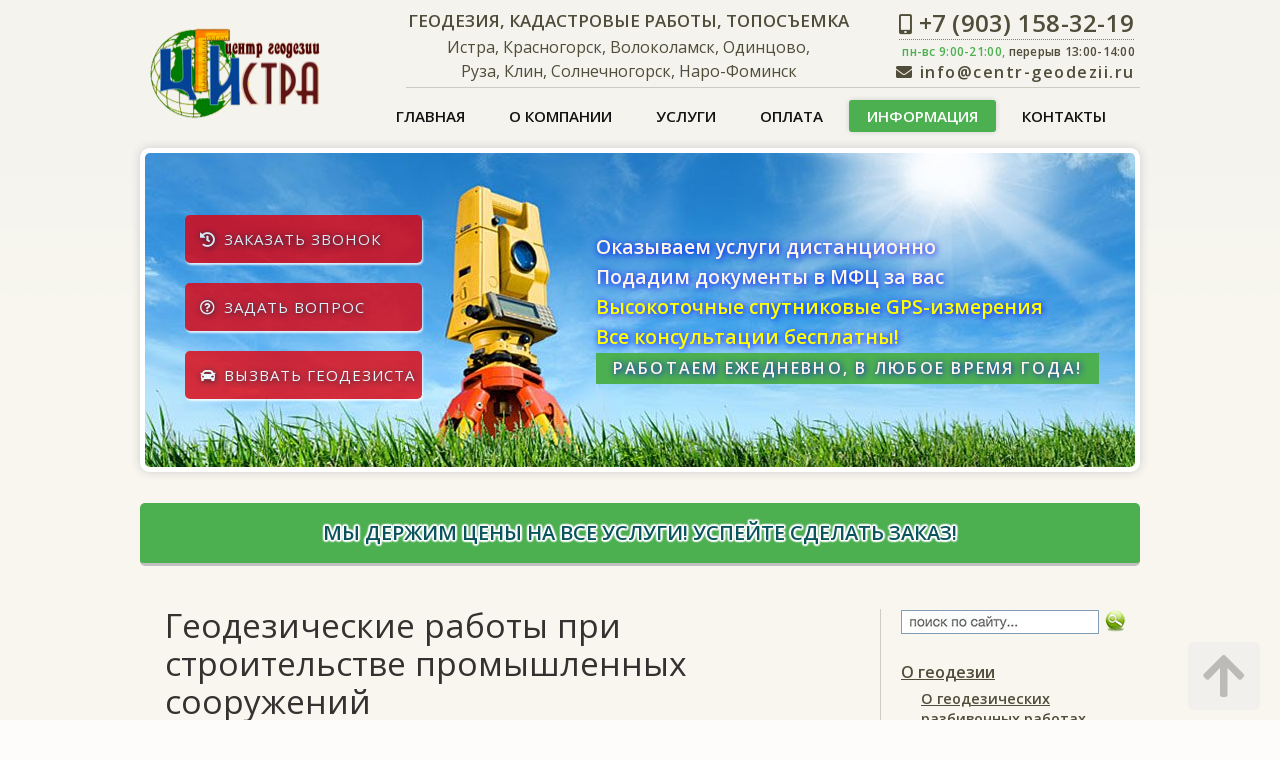

--- FILE ---
content_type: text/html; charset=utf-8
request_url: https://centr-geodezii.ru/inform/o-geodezii/geodezicheskie-raboty-stroitelstvo/promyshlennye-sooruzhenija.html
body_size: 14053
content:
<!DOCTYPE html>
<html lang="ru">
<head>
<link href="https://centr-geodezii.ru/inform/o-geodezii/geodezicheskie-raboty-stroitelstvo/promyshlennye-sooruzhenija.html" rel="canonical" />

<link rel="stylesheet" href="/templates/curr/css/template-desk.css" media="screen and (min-width: 768px)" />
<link rel="stylesheet" href="/templates/curr/css/template-mob.css" media="screen and (min-width: 320px) and (max-width: 767px)" />
	<meta name="viewport" content="width=device-width">
<base href="https://centr-geodezii.ru/inform/o-geodezii/geodezicheskie-raboty-stroitelstvo/promyshlennye-sooruzhenija.html" />
	<meta http-equiv="content-type" content="text/html; charset=utf-8" />
	<meta name="keywords" content="промышленные, сооружения" />
	<meta name="description" content="Описание геодезических работ по установке и контролю установки конструктивных строительных элементов зданий при строительстве промышленных сооружений" />
	
	<title>Геодезические работы при строительстве промышленных сооружений • Центр геодезии Истра</title>
	<link href="/templates/curr/favicon.ico" rel="shortcut icon" type="image/vnd.microsoft.icon" />
	<link href="/plugins/system/imagesizer32/lbscripts/lightbox2/lightbox.css" rel="stylesheet" type="text/css" media="all" />
	<link href="/components/com_jcomments/tpl/geo/style.css?v=3002" rel="stylesheet" type="text/css" />
	<link href="/plugins/system/jce/css/content.css?badb4208be409b1335b815dde676300e" rel="stylesheet" type="text/css" />
	<link href="/templates/system/css/system.css" rel="stylesheet" type="text/css" />
	<link href="/templates/curr/css/fontawesome-all.css" rel="stylesheet" type="text/css" />
	<script src="/media/jui/js/jquery.min.js?341bfbf647ad70b8ad4e1254441c2b68" type="text/javascript"></script>
	<script src="/media/jui/js/jquery-noconflict.js?341bfbf647ad70b8ad4e1254441c2b68" type="text/javascript"></script>
	<script src="/media/jui/js/jquery-migrate.min.js?341bfbf647ad70b8ad4e1254441c2b68" type="text/javascript"></script>
	<script src="/plugins/system/imagesizer32/lbscripts/lightbox2/lightbox.min.js" type="text/javascript"></script>
	<script src="/media/system/js/caption.js?341bfbf647ad70b8ad4e1254441c2b68" type="text/javascript"></script>
	<script type="text/javascript">
jQuery(window).on('load',  function() {
				new JCaption('img.caption');
			});
	</script>


<!-- <script type="text/javascript">function Menu(id){var menu = document.getElementById('menu_' + id).style;if (menu.display == 'none'){menu.display = 'block';}else{menu.display = 'none';}}</script> -->

<!-- <script>if (screen.width>768){document.write("<script src='/templates/curr/js/jquery.cycle.all.min.js'></scr"+"ipt>");}</script> -->

<script type='text/javascript' src='https://ajax.googleapis.com/ajax/libs/jquery/1.12.4/jquery.min.js'></script>

<script type="text/javascript" src="/templates/curr/js/jquery.cycle.all.min.js"></script>
<script src="/templates/curr/js/js-h.js" type="text/javascript" async="async"></script>
<script>if (screen.width>768){document.write("<script src='/templates/curr/js/js.js'></scr"+"ipt>");}</script>
<script>if (screen.width<767){document.write("<script src='/templates/curr/js/js2.js'></scr"+"ipt>");}</script>

<!-- Google Tag Manager -->
<!-- <script>(function(w,d,s,l,i){w[l]=w[l]||[];w[l].push({'gtm.start':
new Date().getTime(),event:'gtm.js'});var f=d.getElementsByTagName(s)[0],
j=d.createElement(s),dl=l!='dataLayer'?'&l='+l:'';j.async=true;j.src=
'https://www.googletagmanager.com/gtm.js?id='+i+dl;f.parentNode.insertBefore(j,f);
})(window,document,'script','dataLayer','GTM-NWP26VC');</script>
--><!-- End Google Tag Manager -->

<!-- <link rel="alternate" type="application/rss+xml" title="Что нового на сайте «Центра геодезии Истра»" href="https://feeds.feedburner.com/centr-geodeziirss?format=xml" /> -->
<!-- <script src="https://vk.com/js/api/openapi.js?169" type="text/javascript"></script> -->
<!-- <script type="text/javascript" src="//vk.com/js/api/openapi.js?72"></script> -->
<script type="text/javascript">
  VK.init({apiId: 3293842, onlyWidgets: true});
</script>
<!-- Yandex.Metrika counter --><script type="text/javascript" > (function(m,e,t,r,i,k,a){m[i]=m[i]||function(){(m[i].a=m[i].a||[]).push(arguments)}; m[i].l=1*new Date(); for (var j = 0; j < document.scripts.length; j++) {if (document.scripts[j].src === r) { return; }} k=e.createElement(t),a=e.getElementsByTagName(t)[0],k.async=1,k.src=r,a.parentNode.insertBefore(k,a)}) (window, document, "script", "https://mc.yandex.ru/metrika/tag.js", "ym"); ym(14727901, "init", { clickmap:true, trackLinks:true, accurateTrackBounce:true, webvisor:true }); </script> <noscript><div><img src="https://mc.yandex.ru/watch/14727901" style="position:absolute; left:-9999px;" alt="" /></div></noscript><!-- /Yandex.Metrika counter -->






</head>
<body>
<div id="fb-root"></div>
<!-- <script async defer crossorigin="anonymous" src="https://connect.facebook.net/ru_RU/sdk.js#xfbml=1&version=v3.3"></script> -->
<!-- Google Tag Manager (noscript) -->
<noscript><iframe src="https://www.googletagmanager.com/ns.html?id=GTM-NWP26VC"
height="0" width="0" style="display:none;visibility:hidden"></iframe></noscript>
<!-- End Google Tag Manager (noscript) -->
<div class="extra">
<div id="all">
  <header>
    <div class="main">

<div class="custom"  >
	<div class="freephone"><span class="small-top"><span class="small-top2">Геодезия, кадастровые работы, топосъемка</span><br /> Истра, Красногорск, Волоколамск, Одинцово,<br /> Руза, Клин, Солнечногорск, Наро-Фоминск</span>
<span class="small-top3"><a href="/">Центр Геодезии – Истра</a></span>
<span><a class="last" href="tel:+79031583219"><span class="fas fa-mobile-alt"></span> +7 (903) 158-32-19</a></span></div>
<span class="hours"><b>
<span style="color: #4caf50;">пн-вс 9:00-21:00,</span> перерыв 13:00-14:00</b></span>
<span class="email-top"><span class="fas fa-envelope"></span> <span id="cloak70b7b05eb71848e8b097d2467800e003">Чтобы увидеть e-mail включите JavaScript</span><script type='text/javascript'>
				document.getElementById('cloak70b7b05eb71848e8b097d2467800e003').innerHTML = '';
				var prefix = '&#109;a' + 'i&#108;' + '&#116;o';
				var path = 'hr' + 'ef' + '=';
				var addy70b7b05eb71848e8b097d2467800e003 = '&#105;nf&#111;' + '&#64;';
				addy70b7b05eb71848e8b097d2467800e003 = addy70b7b05eb71848e8b097d2467800e003 + 'c&#101;ntr-g&#101;&#111;d&#101;z&#105;&#105;' + '&#46;' + 'r&#117;';
				var addy_text70b7b05eb71848e8b097d2467800e003 = '&#105;nf&#111;' + '&#64;' + 'c&#101;ntr-g&#101;&#111;d&#101;z&#105;&#105;' + '&#46;' + 'r&#117;';document.getElementById('cloak70b7b05eb71848e8b097d2467800e003').innerHTML += '<a ' + path + '\'' + prefix + ':' + addy70b7b05eb71848e8b097d2467800e003 + '\'>'+addy_text70b7b05eb71848e8b097d2467800e003+'<\/a>';
		</script></span>
<span class="preim1"><span class="fas fa-check"></span> Оказываем услуги дистанционно<br /><span class="fas fa-check"></span> Подадим документы в МФЦ за вас</span>
</div>


<div class="custom-mob-menu"  >
	<input type="checkbox" id="hmt" class="hidden-menu-ticker" /> <label class="btn-menu" for="hmt"> <span class="first"></span> <span class="second"></span> <span class="third"></span> </label>
<ul class="hidden-menu">
<li><a href="/o-kompanii/">О компании</a></li>
<li><a href="/uslugi.html">Услуги</a></li>
<li><a href="/oplata.html">Оплата</a></li>
<li><a href="/inform/">Информация</a></li>
<li><a href="/kontakty.html">Контакты</a></li>
<li><a class="vopros" href="/callback.html">Заказать <span style="margin-left: 6px;" class="fas fa-phone"></span></a></li>
<li><a class="zamer" href="/feedback.html">Задать вопрос</a></li>
<li><a class="zakaz" href="/vyzov-geodezista/">Вызвать геодезиста</a></li>
</ul></div>

       <div class="logoheader">
          <a href="/" title="Центр геодезии Истра"><img src="/images/logo.png"  alt="Центр геодезии Истра" /></a>
      </div>
      <!-- end logoheader -->
      <nav>
         <ul class="nav menu mod-list">
<li class="item-101 default"><a href="/" >Главная</a></li><li class="item-102 parent"><a href="/o-kompanii/" >О компании</a></li><li class="item-109 parent"><a href="/uslugi.html" >Услуги</a></li><li class="item-653"><a href="/oplata.html" >Оплата</a></li><li class="item-111 active parent"><a href="/inform/" >Информация</a></li><li class="item-103"><a href="/kontakty.html" >Контакты</a></li></ul>

      </nav>
    </div>
  </header>
  <!-- end header -->
  

<div class="custom-big"  >
	<div class="basic-image">
<div id="geo"><img style="position: relative; bottom: 47px; z-index: 50;" src="/images/geodezija.jpg" alt="Геодезические работы в Красногорском, Истринском, Солнечногорском районах" title="Геодезия в Рузском, Одинцовском, Клинском и других районах Подмосковья" width="990" height="314" /> <img style="position: relative; bottom: 361px; z-index: 0;" src="/images/geodezija4.jpg" alt="Геодезические работы в Красногорском, Истринском, Солнечногорском районах" title="Геодезия в Рузском, Одинцовском, Клинском и других районах Подмосковья" width="990" height="314" /></div>
<div style="z-index: 99; padding-top: 79px;"><span style="color: oldlace;">Оказываем услуги дистанционно</span><br /><span style="color: oldlace;">Подадим документы в МФЦ за вас</span><br />Высокоточные спутниковые GPS-измерения<br />Все консультации бесплатны!<br /><span style="color: oldlace; padding: 4px 17px 5px; background-color: #4CAF50; text-transform: uppercase; font-size: 16px; letter-spacing: 0.14em;">Работаем ежедневно, в любое время года!</span></div>
<div style="z-index: 99;" class="sv"><a class="zvonok" href="/callback.html"><span class="fas fa-history"></span> Заказать звонок</a> <a class="vopros" href="/feedback.html"><span class="far fa-question-circle"></span> Задать вопрос</a> <a class="vyzov" href="/vyzov-geodezista/"><span class="fas fa-car"></span> Вызвать геодезиста</a></div>
</div></div>


<div class="custom-main"  >
	<style>
.akc-mt {text-align: center;margin-bottom: 10px;border-radius: 5px;
    font-size: 20px;
    text-transform: uppercase;
    padding: 15px 5px;
    background-color:#4caf50;
    border-bottom: 3px solid silver;
    display: block;text-decoration: none;color: #0a555d;text-shadow: 
		-0   -1px 2px #FFFFFF,
		 0   -1px 2px #FFFFFF,
		-0    1px 2px #FFFFFF,
		 0    1px 2px #FFFFFF,
		-1px -0   2px #FFFFFF,
		 1px -0   2px #FFFFFF,
		-1px  0   2px #FFFFFF,
		 1px  0   2px #FFFFFF,
		-1px -1px 2px #FFFFFF,
		 1px -1px 2px #FFFFFF,
		-1px  1px 2px #FFFFFF,
		 1px  1px 2px #FFFFFF,
		-1px -1px 2px #FFFFFF,
		 1px -1px 2px #FFFFFF,
		-1px  1px 2px #FFFFFF,
		 1px  1px 2px #FFFFFF;}
</style>
<a class="akc-mt" href="/uslugi.html">Мы держим цены на все услуги! Успейте сделать заказ!</a></div>

  <div class="main">
    <div id="content">
      <div class="wrapper">
	    <div class="wrapper2"><div class="article-page" itemscope itemtype="http://schema.org/Article">
	<meta itemprop="inLanguage" content="ru-RU" />
			<!-- 	<h1 itemprop="headline">Геодезические работы при строительстве промышленных сооружений</h1> -->
	
				<h1 itemprop="headline">
				Геодезические работы при строительстве промышленных сооружений			</h1>
		
				
													<div class="category-name">Категория: <a href="/inform/o-geodezii/geodezicheskie-raboty-stroitelstvo/" itemprop="genre">Геодезические работы в строительстве</a></div>										<div class="published"><time datetime="2012-10-24T11:29:34+04:00" itemprop="datePublished">Опубликовано: 24.10.2012</time></div>																	<div class="hits"><meta content="UserPageVisits:16772" />Просмотров: 16772</div>					
	
		
								<div itemprop="articleBody"> 
<p class="intro">Особое место при строительстве сооружений промышленного предприятия, кроме разбивочных работ, занимают геодезические работы по установке и контролю установки конструктивных строительных элементов здания. Наиболее важными из них являются колонны, которые воспринимают на себя нагрузки от строительных конструкций, а также грузоподъёмных машин и механизмов. Кроме того, во многих случаях из-за работы технологического оборудования в процессе производства возникают вибрационные воздействия на несущие элементы.</p>
<p class="firstletter">Предварительно устанавливают фундаментные стаканы. Разбивочные оси фундамента выносят на контур опалубки и используют в дальнейшем для установки закладных деталей, которыми являются анкерные болты, опорные плиты и др. На проектную высоту анкерные болты устанавливают с помощью нивелира.</p>
<p class="firstletter">Колонны у основания имеют осевые метки, которые при установке совмещают с осями, вынесенными на поверхность фундамента.</p>
<p class="firstletter">В вертикальное положение колонны устанавливают с помощью нитяного отвеса, теодолита, а также способом бокового нивелирования.</p>
<h2>Требования по монтажу колонн</h2>
<p class="firstletter" style="font-size: 15px;">Определены следующие требования по монтажу колонн:</p>
<ul class="plantings">
<li>для колонн высотой менее 15 м допускается смещение нижней её части от проектного положения до 5 мм, в верхней части – до 15 мм</li>
<li>для колонн высотой более 15 м допускается смещение в нижней части до 5 мм, в верхней части до 0,001 Н мм</li>
<li>отклонение опорной поверхности колонн по высоте может быть не более 5 мм</li>
</ul>
<br />
<p class="firstletter">Установка ферм, подкрановых балок или ригелей производится по их осевым меткам и меткам на колоннах. Для горизонтирования указанных элементов предварительно нивелируют опорные поверхности колонн и подбирают соответствующие металлические подкладки.</p>
<p class="firstletter">Установка подкрановых балок выполняется по отвесу, подвешенному на горизонтально натянутой вдоль колонн проволоке. Проволоку устанавливают на кронштейнах крайних колонн в известном проектном положении.</p>
<p class="firstletter">Каждая нитка рельсов подкрановых путей должна быть прямолинейной и горизонтальной, параллельной другой нитке и находиться с ней в одной горизонтальной плоскости. При укладке отклонение рельса от прямой линии не должно превышать 15 мм (при эксплуатации – 20 мм). Такие же требования и на разность отметок головок рельсов в поперечном сечении. Разность отметок головок рельса на соседних колоннах при укладке должна быть не более 10 мм (при эксплуатации – не более 15 мм). Колебание расстояния между осями рельсов при укладке – не более 10 мм (при эксплуатации – не более 15 мм).</p>
<p class="firstletter">Монтаж рельсов выполняют от осей колонн или пролетов. Эти оси выносят на специальные кронштейны либо непосредственно на боковую поверхность колонн. Разбивка точек осей рельсов выполняется через каждые 30-40 м (не более 50 м) до конца подкранового пути.</p>
<p class="firstletter">При эксплуатации мостовых кранов ведут постоянные геодезические наблюдения за состоянием подкрановых путей. Чаще всего для этого используют метод геометрического нивелирования <i>рис. Нивелирование подкрановых путей (а)</i>. На конструкциях мостового крана в двух (или раздельно – одной) точках подвешивают отвес с прикреплённой к нему шкалой (реечкой) с миллиметровыми делениями. При прокатке крана берут отсчёты по реечкам и составляют профили, по которым судят о высотном положении головок рельсов. В тех случаях, когда невозможно использовать способ геометрического нивелирования, используют тригонометрическое нивелирование <i>рис. Нивелирование подкрановых путей (б)</i>.</p>
<p style="text-align: center;"><img src="/images/o-geodezii/nivel.jpg" alt="Нивелирование подкрановых путей" title="Нивелирование подкрановых путей" height="255" width="491" itemprop="image" /><br /><small>Нивелирование подкрановых путей: а) геометрическое нивелирование; б) тригонометрическое нивелирование.</small></p>
<p class="firstletter">Расстояние между рельсами чаще определяют непосредственно, с помощью компарированной рулетки с учётом поправок за температуру и провес ленты. Существуют и другие способы измерения расстояний между рельсами, например, основанные на построении линейно-угловых геодезических систем (прямой угловой засечки в сочетании с линейной засечкой либо раздельно каждый из них). Существуют устройства для непосредственного измерения расстояний между рельсами. Они представляют собой раздвижной шаблон с измерительной шкалой.</p>
<p class="firstletter">В настоящее время проверку прямолинейности рельсов производят с помощью лазерных приборов (метод оптического створа или оптической струны). Лазер устанавливают на одном из концов рельсового пути и наводят световое пятно на центр экрана с делениями, установленного на другом конце. При прокатке экрана отклонение рельса в горизонтальном направлении фиксируется непосредственно на экране.</p>
<p class="firstletter">Следует отметить, что геодезическое обеспечение монтажных работ, а также и эксплуатационного периода, требует применения разнообразного оборудования и приборов, которые по конструкции не относятся к рассмотренному выше стандартному геодезическому оборудованию и приборам. Наряду с теодолитами, нивелирами, мерными приборами разных классов точности используются специальные приборы для выверки прямолинейности, кренов малого порядка, перекосов и т.п. Чаще всего эти приборы относятся к оптическим и оптико-электронным с автоматизированным съёмом информации. Зачастую при строительстве уникальных сооружений, а также строительстве особых прецезионных технологических систем и линий требуется разработка новых приборов и методов. Осуществляется переход к автоматической сигнализации отклонений геометрических параметров оборудования за пределы допуска. Применение, например, лазерных систем для контроля положения рельсового пути обеспечивает точность порядка 2-3 мм на расстояниях до 300 м. Лазерные приборы используются при выполнении разметок на высотных сооружениях и сооружениях башенного типа, при выверке вращающихся печей, контроле работы конвейеров, прокатных станов и мн.др.</p>
<h2>Сооружения башенного типа</h2>
<p class="firstletter" style="font-size: 15px;">К сооружениям башенного типа относятся:</p>
<ul class="plantings">
<li>дымовые трубы</li>
<li>радиотелевизионные башни</li>
<li>ректификационные колонны и грануляционные башни</li>
<li>градирни</li>
<li>водонапорные башни</li>
<li>копры</li>
</ul>
<br />
<p class="firstletter">Особенность их конструкции заключается в том, что при сравнительно малой опорной площади они имеют большую высоту. Дымовые трубы достигают высоты 320 м (металлические) и 400 м (железобетонные), градирни – до 160 м, башенные копры – до 110 м.</p>
<p class="firstletter">Градирня – сооружение, предназначенное для охлаждения воды. Копер сооружают над стволом шахты; он служит для подъёма на поверхность и спуска в шахту механизмов и оборудования, руды и породы, людей.</p>
<p class="firstletter" style="font-size: 15px;">Строительство сооружений башенного типа требует выполнения специальных геодезических работ:</p>
<ul class="plantings">
<li>создание специального геодезического обоснования, с пунктов которого должны быть выполнены как все разбивочные работы, так и контроль за возведением сооружения</li>
<li>контроль за сборкой и установкой монтажного оборудования</li>
<li>обеспечение вертикальности установки оси сооружения, соблюдения его геометрических форм в различных частях и на разных высотах</li>
<li>изучение характера возможных деформаций сооружения, которые могут повлиять на качество строительно-монтажных работ; в некоторых случаях – организация ещё на стадии строительства геодезического мониторинга за деформациями сооружения</li>
</ul>
<br />
<p class="firstletter">Высокие требования предъявляются к созданию планового геодезического обоснования. Чаще всего оно строится в виде двух ступеней: опорная сеть (A, B, C, D, E, F, G) и рабочая технологическая основа (1, 2, 3, 4,5, 6, 7, 8) - <i>рис. Геодезическая разбивочная основа для строительства башенных сооружений</i>. Опорную внешнюю сеть строят до начала строительства, а рабочую технологическую основу – после завершения нулевого цикла. С опорной сети выносят центр сооружения, его основные оси, выполняют наблюдения за деформациями и производят исполнительную съёмку. Для создания высотной основы вблизи сооружения закладывают не менее трёх грунтовых реперов, исходные высоты которых используют для строительно-монтажных работ, а также при наблюдениях за деформациями в в системе наблюдательной станции.</p>
<p style="text-align: center;"><img src="/images/o-geodezii/bash.jpg" alt="Геодезическая разбивочная основа для строительства башенных сооружений" title="Геодезическая разбивочная основа для строительства башенных сооружений" height="313" width="345" /><br /><small>Геодезическая разбивочная основа для строительства башенных сооружений</small></p>
<p style="text-align: center;"><img src="/images/o-geodezii/goriz.jpg" alt="Передача высот с одного монтажного горизонта на другой" title="Передача высот с одного монтажного горизонта на другой" height="237" width="328" /><br /><small>Передача высот с одного монтажного горизонта на другой</small></p>
<p class="firstletter">Особенности выполнения геодезических работ при строительстве соружений башенного типа зависят от назначения сооружения, его вида и типа применяемой при возведении опалубки. При этом общие приёмы исполнения работ применимы практически для любых сооружений. К таким приёмам относится построение вертикальных осей с горизонта на горизонт с помощью приборов вертикального проектирования либо с помощью тяжёлых отвесов. Построение и перенос осей выполняют ночью или утром, в безветренную погоду, для исключения влияния солнечного нагрева и ветровой нагрузки.</p>
<p class="firstletter">Передачу высот с одного монтажного горизонта на другой выполняют способом геометрического нивелирования по схеме, приведенной на <i>рис. Передача высот с одного монтажного горизонта на другой</i>. Положение щита опалубки относительно вертикальной оси башни определяют способом вертикального проектирования с нижнего монтажного горизонта либо способом бокового нивелирования. Тем же способом вертикального проектирования контролируют отклонение оси сооружения от вертикали.</p></div>

	
						</div>
	    </div>
        <div id="sidebar-2" class="right">
          		<div class="moduletable-s">
						

<div class="custom-s"  >
	<div class="ya-site-form ya-site-form_inited_no" onclick="return {'action':'http://centr-geodezii.ru/search.html','arrow':false,'bg':'transparent','fontsize':16,'fg':'#000000','language':'ru','logo':'rb','publicname':'Поиск по сайту centr-geodezii.ru','suggest':false,'target':'_self','tld':'ru','type':3,'usebigdictionary':false,'searchid':2086382,'input_fg':'#000000','input_bg':'#ffffff','input_fontStyle':'normal','input_fontWeight':'normal','input_placeholder':null,'input_placeholderColor':'#000000','input_borderColor':'#7f9db9'}"><form action="https://yandex.ru/search/site/" method="get" target="_self" accept-charset="utf-8"><input type="hidden" name="searchid" value="2086382"/><input type="hidden" name="l10n" value="ru"/><input type="hidden" name="reqenc" value=""/><input type="search" name="text" value=""/><input type="submit" value="Найти"/></form></div><style type="text/css">.ya-page_js_yes .ya-site-form_inited_no { display: none; }</style><script type="text/javascript">(function(w,d,c){var s=d.createElement('script'),h=d.getElementsByTagName('script')[0],e=d.documentElement;if((' '+e.className+' ').indexOf(' ya-page_js_yes ')===-1){e.className+=' ya-page_js_yes';}s.type='text/javascript';s.async=true;s.charset='utf-8';s.src=(d.location.protocol==='https:'?'https:':'http:')+'//site.yandex.net/v2.0/js/all.js';h.parentNode.insertBefore(s,h);(w[c]||(w[c]=[])).push(function(){Ya.Site.Form.init()})})(window,document,'yandex_site_callbacks');</script></div>
		</div>
			<div class="moduletable_menu mod-border">
						<ul class="nav menu-services mod-list">
<li class="item-127 active deeper parent"><a href="/inform/o-geodezii/" >О геодезии</a><ul class="nav-child unstyled small"><li class="item-128"><a href="/inform/o-geodezii/geodezicheskie-razbivochnye-raboty/" >О геодезических разбивочных работах</a></li><li class="item-134 current active"><a href="/inform/o-geodezii/geodezicheskie-raboty-stroitelstvo/" >Геодезия в строительстве</a></li><li class="item-135"><a href="/inform/o-geodezii/toposjomki/" >Топографические съёмки</a></li></ul></li></ul>
		</div>
			<div class="moduletable">
						

<div class="custom"  >
	<a class="zemlya-banner" href="/yur-agent/">Юридические услуги по земельным вопросам</a></div>
		</div>
			<div class="moduletable-news">
							<h3>Новости, публикации</h3>
						<!-- BEGIN 'DisplayNews by BK 2.7' -->   
<div class="blog-news">
<div class="items-row cols-1 row-0" >
<div class="span0">
<div class="item column-1">
<span class="-news"><a href="/novosti/sadovyj-dom-mozhno-oformit-kak-zhiloj-cherez-tekhnicheskij-plan.html" >Садовый дом можно оформить как жилой через технический план</a></span><span class="create">30.01.2026</span><br/><div class="item-separator"> </div></div>
</div>
<div class="row-separator"> </div></div><div class="items-row cols-1 row-1" >
<div class="span0">
<div class="item column-1">
<span class="-news"><a href="/novosti/sovet-federatsii-odobril-zakon-rosreestra-ob-uproshchenii-poryadka-pereraspredeleniya-zemelnykh-uchastkov-dlya-biznesa.html" >Совет Федерации одобрил закон Росреестра об упрощении порядка перераспределения земельных участков для бизнеса</a></span><span class="create">29.01.2026</span><br/><div class="item-separator"> </div></div>
</div>
<div class="row-separator"> </div></div><div class="items-row cols-1 row-2" >
<div class="span0">
<div class="item column-1">
<span class="-news"><a href="/novosti/nalog-na-teplitsu-i-banyu-novye-pravila-dlya-khozyajstvennykh-postroek.html" >Налог на теплицу и баню: новые правила для хозяйственных построек</a></span><span class="create">05.03.2025</span><br/><div class="item-separator"> </div></div>
</div>
<div class="row-separator"> </div></div><div class="items-row cols-1 row-3" >
<div class="span0">
<div class="item column-1">
<span class="-news"><a href="/novosti/v-moskovskoj-oblastnoj-dume-obsudili-realizatsiyu-na-territorii-moskovskoj-oblasti-garazhnoj-dachnoj-i-lesnoj-amnistij.html" >В Мособлдуме обсудили реализацию на территории Московской области «гаражной», «дачной» и «лесной» амнистий</a></span><span class="create">21.10.2024</span><br/><div class="item-separator"> </div></div>
</div>
<div class="row-separator"> </div></div><div class="items-row cols-1 row-4" >
<div class="span0">
<div class="item column-1">
<span class="-news"><a href="/novosti/kak-soglasovat-granitsy-zemelnykh-uchastkov.html" >Как согласовать границы земельных участков?</a></span><span class="create">20.12.2023</span><br/></div>
</div>
<div class="row-separator"> </div></div></div>

  <!-- END 'DisplayNews by BK 2.7' -->
		</div>
	 
        </div>  
<!--         <div class="border2" style="width:718px;"></div>   -->
        <div id="system-message-container">
	</div>

        		<div class="moduletable-read">
							<h3>Читайте также</h3>
						<!-- BEGIN 'DisplayNews by BK 2.7' -->   
<div>
<div style="display: table; width: 100%; table-layout: float; " ><div style="display: table-cell;  width: 100%; ">
<span class="title"><a href="/inform/o-geodezii/geodezicheskie-raboty-stroitelstvo/lep-i-magistral-nye-truboprovody.html" >Геодезические работы при строительстве линий электропередач и магистральных трубопроводов</a></span><br/><div class="item-separator"> </div></div>
<div class="row-separator"> </div></div><div style="display: table; width: 100%; table-layout: float; " ><div style="display: table-cell;  width: 100%; ">
<span class="title"><a href="/inform/o-geodezii/geodezicheskie-raboty-stroitelstvo/gidrotehnicheskie-sooruzhenija.html" >Геодезические работы при строительстве гидротехнических сооружений</a></span><br/><div class="item-separator"> </div></div>
<div class="row-separator"> </div></div><div style="display: table; width: 100%; table-layout: float; " ><div style="display: table-cell;  width: 100%; ">
<span class="title"><a href="/inform/o-geodezii/geodezicheskie-raboty-stroitelstvo/podzemnye-kommunikacii.html" >Геодезические работы при строительстве подземных коммуникаций</a></span><br/><div class="item-separator"> </div></div>
<div class="row-separator"> </div></div><div style="display: table; width: 100%; table-layout: float; " ><div style="display: table-cell;  width: 100%; ">
<span class="title"><a href="/inform/o-geodezii/geodezicheskie-raboty-stroitelstvo/naseljonnye-punkty.html" > Геодезические работы при планировании и застройке населённых пунктов</a></span><br/><div class="item-separator"> </div></div>
<div class="row-separator"> </div></div><div style="display: table; width: 100%; table-layout: float; " ><div style="display: table-cell;  width: 100%; ">
<span class="title"><a href="/inform/o-geodezii/geodezicheskie-raboty-stroitelstvo/dorogi-i-mostovye-sooruzhenija.html" >Геодезические работы при строительстве дорог и мостовых сооружений</a></span><br/></div>
<div class="row-separator"> </div></div></div>

  <!-- END 'DisplayNews by BK 2.7' -->
		</div>
			<div class="moduletable">
						
<ul itemscope itemtype="http://schema.org/BreadcrumbList" class="breadcrumbs">
				<li itemprop="itemListElement" itemscope itemtype="http://schema.org/ListItem">
				<a itemprop="item" href="/inform/"><span itemprop="name">Информация</span></a>
								<span class="divider"><img src="/templates/curr/images/system/arrow.png" alt="" /></span>
								<meta itemprop="position" content="1"></li>
					<li itemprop="itemListElement" itemscope itemtype="http://schema.org/ListItem">
				<a itemprop="item" href="/inform/o-geodezii/"><span itemprop="name">О геодезии</span></a>
								<span class="divider"><img src="/templates/curr/images/system/arrow.png" alt="" /></span>
								<meta itemprop="position" content="2"></li>
					<li itemprop="itemListElement" itemscope itemtype="http://schema.org/ListItem">
				<a itemprop="item" href="/inform/o-geodezii/geodezicheskie-raboty-stroitelstvo/"><span itemprop="name">Геодезия в строительстве</span></a>
								<span class="divider"><img src="/templates/curr/images/system/arrow.png" alt="" /></span>
								<meta itemprop="position" content="3"></li>
					<li itemprop="itemListElement" itemscope itemtype="http://schema.org/ListItem" class="active"><span itemprop="name">Геодезические работы при строительстве промышленных сооружений</span><meta itemprop="position" content="4"></li>
		</ul>		</div>
	
        
            <div class="block" style="float: left;width: 100%;border-top: 1px solid #F1E7BF;margin-top: 18px;padding-top: 15px;">

            <div class="social"><div style="margin-bottom: 10px;"><iframe src="https://yandex.ru/sprav/widget/rating-badge/1041704326" width="150" height="50" frameborder="0"></iframe></div>     
					    <script type="text/javascript" src="//yastatic.net/es5-shims/0.0.2/es5-shims.min.js" charset="utf-8"></script>
<script type="text/javascript" src="//yastatic.net/share2/share.js" charset="utf-8" async="async"></script>
<span style="padding: 5px 0;display: block;">Поделиться:</span>
<div class="ya-share2" data-services="vkontakte,odnoklassniki,moimir,lj,viber,whatsapp"></div>
</div>
  
<div class="pos"><!-- {sh404sef_social_buttons type=facebooklike} -->
<!-- <div class="fb-like fbb2" data-href="https://centr-geodezii.ru" data-width="" data-layout="button" data-action="recommend" data-size="large" data-show-faces="false" data-share="false"></div> -->
</div>
     
<!--
<div class="vkk"><div id="vk_like"></div>
<script type="text/javascript">
VK.Widgets.Like("vk_like", {type: "button", height: 30});
</script></div> 
-->


      </div>
      
      </div>
    </div>
  </div> 

</div>


<footer><div class="footer">

<div class="custom-contacts"  >
	<span class="title2">Наши координаты</span>
<div style="color: #898783;" itemscope="itemscope" itemtype="http://schema.org/Organization"><small> <span itemprop="name">«Центр геодезии – Истра»</span> <span itemprop="address" itemscope="itemscope" itemtype="http://schema.org/PostalAddress"><span itemprop="addressLocality">Московская область, Истринский район, г. Истра</span>, <span itemprop="streetAddress">пл. Революции, д. 6, оф. 315</span></span> </small> <span><span id="cloakad4c87ad0b679e1f327e10cfdb4c0ad4">Чтобы увидеть e-mail включите JavaScript</span><script type='text/javascript'>
				document.getElementById('cloakad4c87ad0b679e1f327e10cfdb4c0ad4').innerHTML = '';
				var prefix = '&#109;a' + 'i&#108;' + '&#116;o';
				var path = 'hr' + 'ef' + '=';
				var addyad4c87ad0b679e1f327e10cfdb4c0ad4 = '&#105;nf&#111;' + '&#64;';
				addyad4c87ad0b679e1f327e10cfdb4c0ad4 = addyad4c87ad0b679e1f327e10cfdb4c0ad4 + 'c&#101;ntr-g&#101;&#111;d&#101;z&#105;&#105;' + '&#46;' + 'r&#117;';
				var addy_textad4c87ad0b679e1f327e10cfdb4c0ad4 = '&#105;nf&#111;' + '&#64;' + 'c&#101;ntr-g&#101;&#111;d&#101;z&#105;&#105;' + '&#46;' + 'r&#117;';document.getElementById('cloakad4c87ad0b679e1f327e10cfdb4c0ad4').innerHTML += '<a ' + path + '\'' + prefix + ':' + addyad4c87ad0b679e1f327e10cfdb4c0ad4 + '\'>'+addy_textad4c87ad0b679e1f327e10cfdb4c0ad4+'<\/a>';
		</script></span><br /><span style="font-size: 1.3em; font-weight: bold;" itemprop="telephone"><!-- <a style="text-decoration: none; color: #898783; border-bottom: 1px dashed gray;" href="tel:+74959614315">+7 (495) 961-43-15</a> --><a style="text-decoration: none; color: #898783; border-bottom: 1px dashed gray;" href="tel:+79031583219">+7 (903) 158-32-19</a></span></div></div>


<div class="custom-solution"  >
	<span class="title2">Навигация по сайту</span>
<ul class="solution">
<li class="item-101 current active"><a href="/">Главная</a></li>
<li class="item-102"><a href="/o-kompanii/">О компании</a></li>
<li class="item-109"><a href="/uslugi.html">Услуги</a></li>
<li class="item-110"><a href="/stoimost/">Цены</a></li>
<li class="item-111"><a href="/inform/">Информация</a></li>
<li class="item-103"><a href="/kontakty.html">Контакты</a></li>
</ul></div>

<div class="smile">
	<span class="title2">Соцсети, формы связи</span>
	
<table>
<tbody>
<tr>
<td>
<!-- <a class="fab fa-twitter-square" aria-hidden="true" href="https://twitter.com/Cgistra" target="_blank" title="Страница центра геодезии Истра в Твиттере"><span class="soc">Twitter</span></a> --><br>
<!-- <a class="fab fa-facebook-square" aria-hidden="true" href="https://www.facebook.com/centr.geodezii.istra" target="_blank" title="Страница центра геодезии Истра в Фейсбуке"><span class="soc">Facebook</span></a> --><br>
<a class="fab fa-vk" aria-hidden="true" href="https://vk.com/cgistra" target="_blank" title="Страница центра геодезии Истра в ВКонтакте"><span style="padding-left: 17px" class="soc">ВКонтакте</span></a>
<ul class="svyaz">
<li><a style="padding-top: 5px;" href="/callback.html"><span class="fas fa-history"></span> Заказать звонок</a></li>
<li><a href="/feedback.html"><span class="far fa-question-circle"></span> Задать вопрос</a></li>
<li><a href="/vyzov-geodezista/"><span class="fas fa-car"></span> Вызвать геодезиста</a></li>
</ul>
</td>
</tr>
</tbody>
</table></div>

  <div class="footer2">
    <span>ООО «Центр Геодезии — Истра» &copy;&nbsp; 2003-2026<br />Межевание, топография, инженерные изыскания в Московской области<br /> Истринский, Красногорский, Волоколамский, Рузский, Солнечногорский, Клинский, Одинцовский, Наро-Фоминский районы</span><br />
    <span><a href="/soglasie-na-obrabotku-personalnykh-dannykh.html">Согласие на обработку персональных данных</a> | <a href="/politika-obrabotki-personalnykh-dannykh.html">Политика обработки персональных данных</a><br><a style="padding: 5px;text-decoration: none;margin-top: 5px;" href="https://feeds.feedburner.com/centr-geodeziirss" target="_blank" title="RSS канал"><span style="font-size: 16px;" class="fas fa-rss-square"></span> RSS канал</a><a style="padding: 5px;text-decoration: none;margin-top: 5px;" href="/sitemap.html" title="Структура сайта"><span style="font-size: 16px;" class="fas fa-sitemap"></span> Структура сайта</a></span>
  </div>
  </div>
  <div id="back-top"><a href="#" title="В начало страницы"><span class="fas fa-arrow-up fa-3x" aria-hidden="true"></span></a></div>
  <div id="geod">
	  <a href="/vyzov-geodezista/"><span class="fas fa-car"></span> Вызвать геодезиста</a>  
  </div>
  

<!--
<div id="geod-m">

<div>
<input type="checkbox" id="hmt2" class="hidden-menu-ticker2" /> <label class="btn-menu2" for="hmt2"> <span style="font-size: 3em;" class="fas fa-chevron-circle-up"></span> </label>
<ul class="hidden-menu2">
<li><a class="zvonok" href="/callback.html"><span class="fas fa-history"></span> Заказать звонок</a></li>
<li><a class="vopros" href="/feedback.html"><span class="far fa-question-circle"></span> Задать вопрос</a></li>
<li><a class="vyzov" href="/vyzov-geodezista/"><span class="fas fa-car"></span> Вызвать геодезиста</a></li>
</ul>
</div>

</div>
-->

</footer>

</div>
</body>
</html>

--- FILE ---
content_type: text/css
request_url: https://centr-geodezii.ru/templates/curr/css/template-desk.css
body_size: 12805
content:
@import url('https://fonts.googleapis.com/css?family=Open+Sans:400,400i,600,600i&subset=cyrillic');
/* ##########################  personal   ########################### */

html, body {height:100%;}
p {margin:0 0 18px 0;}
body {color: #504d3b; font-family: 'Open Sans', Arial, sans-serif; line-height:1.5; font-size:16px; background:url(../images/bg-tail.gif) 0 0 repeat-x #fdfcfa;}
#all {margin: 0 auto 0px; position: relative; min-height:100%; height:auto !important; height:100%; width:100%;}
.push {height:66px;}

a {color:#504D3B;outline:none;font-weight: bold}
a:hover {text-decoration:none;outline:none;}
fieldset {border:solid 0px #ccc}
.article-info {color:#444}
.article-info dd span {color:#444;border-right:solid 0px;background:#eee}

/********************registration***********************************/
.registration, .reset, .remind, .contact {overflow:hidden;position:relative;}

/* ##########################  header  ########################### */
header {position:relative; height:130px; z-index:9;}

/* ++++++++++++++  lists, skiplinks  ++++++++++++++ */
.actions {height:30px;}
.actions li {float:right; padding:0 5px 0 0;}
.main {width:1000px; margin:0 auto; position:relative;} 

/* ++++++++++++++  search  ++++++++++++++ */
.b-head {display: none; margin: 0;}
.ya-site-form__input-text_type_hint {background-image: none !important}
.ya-site-form__input-text {padding-left: 2px;padding-right: 1px;}
#ya-site-form0 .ya-site-form__input-text_type_hint {background-image: url("/templates/curr/images/search.jpg") !important;}
.moduletable-s {height: 30px;margin-bottom: 20px;}
#ya-site-form0 .ya-site-form__submit_type_image {background: url("/images/search.png") no-repeat scroll 0 0 !important; width: 22px !important}
#ya-site-form0 .ya-site-form__submit {padding-bottom: 22px;}
#ya-site-form0 .ya-site-form__form .ya-site-form__input-text {padding: 2px}
#ya-site-form0 .ya-site-form__search-input {padding: 0 !important}

/* ##########################  contentarea  ########################### */
.color-1 {color:#fff !important;}
#content {margin-bottom:70px;margin-top: 30px;}
#contentarea, #contentarea2 {background:#fff}

.category-children, .category-child {margin:20px 0}
.category-children a {font-size:1.1875em;padding: 10px 0;
    display: inline-block;}

/* ##########################  breadcrumbs  ########################### */
.breadcrumbs {color:#333;margin:30px 0 0 25px !important;font-size: .8em;float: left;}
.breadcrumbs a:link, .breadcrumb a:visited {background:#fff;color:#333;padding:2px}
.breadcrumbs a:hover, .breadcrumb a:active, .breadcrumb a:focus {background:#699200;color:#fff;padding:2px}
.breadcrumbs li {display: inline-block;}


/* ##########################  navigation column  ########################### */
.module_content {border:solid 1px #dedede;}

/* ++++++++++++++  first level  ++++++++++++++ */
header > .menu {border:0; overflow:hidden; z-index:999; position:relative;}
header .module_content ul.menu {border:0;}
header .menu li {text-align:left;padding:0;margin:0 0 0 8px;position:relative;float:left}
header .menu li.item-101 {margin:0}	
.center {text-align:center;}
header ul.menu li a {display:block;color:#131212;font-weight:bold;font-size:0.95em;padding:9px 18px 8px;text-transform:uppercase;text-decoration:none;line-height:15px}

header ul.menu li a:hover,
header ul.menu .current a,
header ul.menu .active a,
header ul.menu li a:active,
header ul.menu li a:focus,
header ul.menu li.active a:hover,
header ul.menu li.active a:active,
header ul.menu li.active a:focus {color:#FFFFFF !important;border:0;box-shadow:0 0 5px #CDCDCD;/* background:url("../images/hover_tail.gif") repeat-x 0 0; */background-color: #4caf50; border-radius:3px 3px 3px 3px;padding:9px 18px 8px;}

.column-1, .column-2 {border: solid 0px ;}
.item-separator {border: solid 0px #333333;}
.small {border:solid 0;}

ul#archive-items li.row0, ul#archive-items li.row1 {border-bottom:solid 1px #ddd}
.archive #adminForm fieldset {border:0; padding:0; margin:20px 0}

/* ++++++++++++++++++++ headings +++++++++++++ */
.items-leading h2 {color:#555;}
.box-top {background:url(../images/line-hor.gif) bottom left repeat-x; width:100%; overflow:hidden;}
.separator1 {background:url(../images/line-ver.gif) repeat-y 319px 0;}
.separator2 {background:url(../images/line-ver.gif) repeat-y 639px 0;}
.box-top h2 {background:#ebebeb url(../images/line-hor.gif) bottom left repeat-x; text-align:center; padding:20px 50px 20px 50px;}
.box-top .indent {text-align:center; padding:30px 40px 50px 40px;}

/* ++++++++++++++  icons  ++++++++++++++ */
.actions img {border:0;}

/* ++++++++++++++  article index  ++++++++++++++ */
table.contenttoc {border:solid 1px #ccc;}

/* ++++++++++++++  button for closing right column  ++++++++++++++ */
#close span {color:#000;}

/* ##########################  modules  ########################### */
/* ++++++++++++++  mostread, latest news ++++++++++++++ */
.mostread li a:link,
.mostread li a:visited,
.latestnews li a:link,
.latestnews li a:visited {background: url(../images/personal/arrow2_grey.png) 2px 7px  no-repeat;}

.mostread li a:hover,
.latestnews li a:hover,
.mostread li a:active,
.latestnews li a:active,
.mostread li a:focus,
.latestnews li a:focus {background:#555 url(../images/arrow_white_grey.png) 2px 7px  no-repeat !important;}
.latestnews .title {padding:0}

/* ++++++++++++++  newsfeed  ++++++++++++++ */
ul.newsfeed {border:solid 0px #000;}
.newsfeed-item {border-bottom:solid 1px #ddd;}

/* ++++++++++++++  tabs/ slide  ++++++++++++++ */
ul.tabs {border:solid 1px #ddd; border-bottom:0; background:#f5f5f5 url(../images/nature/box.png) repeat-x;}
ul.tabs li {background:#f5f5f5 url(../images/nature/box.png) repeat-x; border-right:solid 1px #ddd}
ul.tabs li a:link, ul.tabs li a:visited {color:#333;}

ul.tabs li a:hover,
ul.tabs li a:active,
ul.tabs li a:focus {color:#000}

/* ++++++++++++++  category-module  ++++++++++++++ */
.category-module li {border-bottom:solid 1px #ddd;padding:5px 0 5px 0}
.category-module li li {border:0}

/* ++++++++++++++  selects  ++++++++++++++ */
.phrases .inputbox {background:#fff; color:#000;}
.phrases .inputbox option {background:#f5f5f5; border-bottom:solid 1px #ccc;}
.phrases .inputbox option a:hover {background:#C00; border-color:#CFD0D6; color:#fff;}

/* ##########################  forms   ########################### */
/* ++++++++++++++  form validation  ++++++++++++++ */
.invalid {border-color:red !important;}
label.invalid {color:red;}

/* ##########################  user profile  ########################### */
#users-profile-core,
#users-profile-custom {border:solid 1px #ccc;}
#member-profile fieldset {border:solid 1px #ccc;}

/* ##########################  tables   ########################### */

tr.odd,
.cat-list-row1 {background:url(../images/news.gif)  repeat-x;}
table.weblinks th, table.newsfeeds th, table.category th, table.jlist-table th {background:#444;}

table.weblinks th a,
table.newsfeeds th a,
table.category th a,
table.jlist-table th a,
table.weblinks th,
table.newsfeeds th,
table.category th,
table.jlist-table th {color:#fff}

td.table_footer {background:#ddd url(../images/table_footer.gif) bottom left repeat-x;}
table.category th a img {border:solid 0px;}

/* for opera */
tr, td {border:solid 0px #ddd}
fieldset.filters {border:solid 0px #ddd;}

/* Forms */
.seform_input, textarea {background:#fff;border:solid 1px #ccc;padding:16px 10px;font-family:Arial, Helvetica, sans-serif; font-size:0.95em;}
.seform_table {border-collapse: separate;border-spacing: 6px;color: #000000;}
.seform_th {font-weight: bold;}
.seform_th, .seform_space {display: inline;margin-left: 2%;}
.seform_td {display: inherit;}
.seform_input_textarea {min-height: 150px}
.seform_td {padding: 3px 0;}
.seform_input_upload {padding: 10px 0;font-size: 0.8em}
#mod_simpleemailform_submit_1, #mod_simpleemailform_reset_1 {
	border:none;
/*
	background: -moz-linear-gradient(top, #7eac00, #5e8f00);
	background: -webkit-gradient(linear, left top, left bottom, from(#7eac00), to(#5e8f00)) #7eac00;
*/
	color:#fff !important;
	text-transform:uppercase;
	text-decoration:none;
	display:inline-block;
	padding: 17px 32px;
	margin:0 5px 0 0;
	text-align:center;
	border-radius:3px;
	-moz-border-radius:5px;
	-webkit-border-radius:5px;
	cursor:pointer;
	position:relative;}
#mod_simpleemailform_submit_1 {background: -webkit-gradient(linear, left top, left bottom, from(#4caf50), to(#42a245)) #3c903f;display: inline-block;}
#mod_simpleemailform_submit_1:hover {background:#3e8941;}
#mod_simpleemailform_reset_1 {background: -webkit-gradient(linear, left top, left bottom, from(#e4e4e3), to(#ababa8)) #e4e4e3;}
#mod_simpleemailform_reset_1:hover {background-color: gray}
.seform_table .success {margin-top: 30px;color: #719f00;text-transform: uppercase;font-weight: bold;font-size: 1.25em;}
p.error {color:red;}

/* ##########################  footer   ########################### */

/*
footer {width:100%; margin:0 auto; height:117px; background:#131212; border-top:1px solid #262424; overflow:hidden;min-width:1000px;}
footer .main {margin:0 auto; position:relative; padding:22px 0px; text-align:center; overflow:hidden;}
footer .main span {font-size:0.875em; color:#898783;}
*/
footer .footer {max-width: 1000px;min-height: 240px;margin: 0 auto;width: 94%;}
footer .footer a {color:#898783; /* text-decoration:none; */}
footer .footer a:hover {text-decoration:underline;}
footer .footer a img {border:0}
footer .footer2 {padding:22px 0px; text-align:center; clear: both;max-width: 1000px}
footer .footer2 span {font-size:0.875em; color:#898783;}

.box h3 {font-family: Arial; font-size:1.2em}
.box ul {padding-left:0}
.box1{border-right:solid 1px #ccc;}
.box3{border-left:solid 1px #ccc;}
#bottom  ul li a {background-image:none; padding-left:0;}

/* ++++++++++++++  tooltip  ++++++++++++++ */
.tip {border:solid 1px #333; background:#ffffcc;}

table.pagenav,
table.pagenav tr,
table.pagenav td {border:0 !important}
.category-children ul ul,  
.categories-list ul ul {list-style-type:none;}
.categories-list .category-description ul li {list-style-type:square}

/* tabs */
div.current {background: url(../images/nav_level_1.gif) repeat-x ;}

/* image upload modal */
#all #upload-flash ul li a:hover,
#all .item a:hover span {color:#fff;}
#close a {text-decoration:none}
.indent {padding:20px;}
.contact_info {position:absolute; top:22px; right:0; width:153px; padding:26px 0 22px 0px; text-align:center; border:1px solid #ddd8d3; }
.contact_info span { font-size:1.0625em; line-height:15px; font-weight:bold; color:#9c7b92;} 
.contact_info a {font-size:0.75em; line-height:15px; font-weight:bold; color:#9c7b92; text-decoration:none;}
.contact_info a:hover {text-decoration:underline;}
.banner {position:relative; top:0; left:0; width:740px; height:348px; float:left; margin-bottom:17px; background:#eaeaea;}
.navigation2 {float:left;}
.wrapper {width:100%; overflow:hidden;}
.wrapper2 {float: left;}
#xmap {width: 697px;}
.menu-right {width:233px; background:#490a3d; padding:17px 0 31px 27px;}
.menu-right li {padding:0 0 0 18px; background:url(../images/menu-right-marker.gif) left 11px no-repeat;} 
.menu-right li a {font-size:0.9375em; line-height:30px; color:#fff; text-decoration:none;}
.menu-right li a:hover {text-decoration:underline;}
.fleft {float:left;}
a img {border:0;}

/*Иконки внизу*/
.fbb2.fb_iframe_widget span iframe, .fbb2.fb_iframe_widget span {
    width: 140px !important;
}
.smile { /* position:absolute; top:40px;right:20px; */width: 310px;float: right;margin: 38px 0 0 9px;}
.smile ul li {overflow:hidden;}
.smile ul li .descr, .smile td .descr {font-size:0.9375em; line-height:25px; color:#686663; font-style:italic; display:block; float:left;  text-align:left;}
.smile a {text-decoration:none;}
.smile a img {border: medium none;float: left;}
.smile img {border: none}
.smile .fa-2x, .smile .fa-lg {text-decoration: none;padding-bottom: 8px}
.smile .fa-2x {color: #898783}
.soc {font-size: 20px;display: inline-block;padding: 5px 5px 5px 20px;font-family: 'Open Sans', Arial, sans-serif;font-weight: normal;}

#sidebar-2 {float:right; width:225px; padding:0 14px 0 20px; margin-left:17px; margin-top:13px; border-left:1px solid #ceccc2;}
#sidebar {float:left; width:251px; margin-right:30px;}

.title {display:inline-block; padding:10px 0 10px 0; font-size:1.1em; font-weight:bold; line-height:18px; color:#3c3a2c !important;}
.hidden {display: none;}
.pdf {padding: 15px 0px;display: inline-flex;font-size: 18px;font-weight: normal;}
.hiding .item-toggle {display: inline-block;padding: 10px 10px 5px 0;margin-bottom: 10px;font-weight: bold;font-size: 18px}
.hiding .item-title .item-content ol li{background: none;padding: 0 0 0 10px;}
.hiding .item-toggle:before {/* content: url(/images/angle-right.png);position: relative;top: 2px; */content: '>';
    transform: rotateY(50deg);
    position: relative;
    font-size: 25px;
    left: 0;
    height: 30px;
    width: 30px;
    bottom: 6px;
    float: left;}
.hiding .opened .item-toggle::before {/* content: url(/images/angle-down.png); */content: '>';
    position: relative;
    color: #272626;
    transform: rotate(90deg) rotateY(50deg);
    top: 4px;
    left: 0px;}
.hiding .item-title .item-content ol {margin: 0 0 0 25px;}
.hiding .item-title .item-content {margin-bottom: 20px;}
.fa-file-pdf {margin: 5px 15px 0px 0;color: #fa0f00;font-size: xxx-large;}

.blog-list li {padding:0 0 7px 19px; color:#666666; line-height:15px; background:url(../images/marker.gif) left 5px no-repeat;}
.blog-list li a {color:#79256e; display:block; font-size:0.75em; margin:1px 0 0px 0; font-weight:bold; text-decoration:underline;}
.blog-list li a:hover {text-decoration:none;}
.rmbutton {color:#79256e !important; display:block; font-size:0.75em; font-weight:bold; text-decoration:underline; }
.alignright {text-align:right;}
.m-bot {margin-bottom:22px;}
.menu-services li {padding:2px 0;margin:4px 0;line-height: 1.4;font-size:1em;}
.menu-services li li {font-size: .9em;}
.menu-services li a {color:#504d3b;}
.menu-services .current a {color: #699200;text-decoration: none;}
.menu-services .current li a {color: #504d3b;text-decoration: underline;}
.menu-services li.item-145 a, .menu-services li.item-156 a {color:#504d3b; font-size:1em; text-transform: uppercase;}

/*****************articles******************************/
.moduletable-news {padding-bottom:5px; margin-bottom:0px;}
.col-1, .col-2, .col-3 {float:left;}
.margin-bot {margin-bottom:21px;}
a.link-title, .link-title a, .article-title a {padding:0; font-size:1.1em; line-height:16px; font-style:italic; color:#7bab00;}
.link-title.stoim {padding: 8px;font-size: 0.9em !important;line-height: 1.5;font-style: italic;color: #7bab00;display: block;text-transform: uppercase;text-align: center;}
.link-title, .article-title {padding: 5px 0px;}
.link-title {margin: 10px 0px;}
.article-title {margin: 10px 0 3px 0;}
.items-row h2 {color: #555555;}
h2 a:hover {color:#cac000;}
.border {margin:5px 0px 5px 7px; border:3px solid #fff; border-radius:8px; -moz-border-radius:8px; -webkit-border-radius:8px; -webkit-box-shadow:0 0 5px #ccc; -moz-box-shadow:0 0 5px #ccc; box-shadow:0 0 5px #ccc;}
            
/*****************sub-pages*****************/
.text-indent {padding: 0 0px 30px 0;}
#article .col-1 {margin-right: 2%; width: 32%; padding:0;}
#article img {margin-bottom:20px;}
#article .col-2 {width: 32%; margin-right: 2%; padding:0;}
#article .col-3 {width: 30%; border:0; padding:0;}
.sub-title {color:#515151;}
.indent {padding:5px 0px;}
.mar-r2 {margin:0 20px 0 0;}
.row-1 .col-1 {width:30%; margin-right:2%; padding:0;}
.row-1 .col-2 {width:68%; padding:0; border:0; margin:0;}
.indent-bot3, .p4 {margin-bottom:35px;}
.list-2 {margin-bottom:15px !important;}
.list-2 li {padding:0 0 14px 0;}
.list-2 li a {color:#5C5C5C;}

.one_half, .one_third, .two_third, .three_fourth, .one_fourth, .one_fifth, .two_fifth, .three_fifth, .four_fifth, .one_sixth, .five_sixth {float: left; margin-right: 2%; position: relative;}
.one_half {width: 48%;}
.alignleft {float:left;}
.border-bot {border-bottom:1px solid #7a4200; padding-bottom:41px; margin-bottom:63px;}
ul.partners li {background: none repeat scroll 0 0 transparent; padding: 0 0px 20px 0; overflow:hidden;}
ul.partners li img {padding:0 15px 0 0;}

h1, h2, h3 {font-weight:normal;line-height:1.15;}
h1 {padding:0 0 20px;font-size:2.1em;color:#333231;}
h2 {margin:1px 0 20px;padding:13px 0 6px 0; text-align:left; font-size:2em;/* color:#7bab00; */}
h3 {font-size:1.6em;letter-spacing:-1px; color:#323130; margin-bottom:18px;}
h3.title {padding:0 0px 0px 0px; margin:0; display:block; font-weight:bold !important; font-size:1.5em; line-height:24px; color:#822c77 !important;}
h4 {font-weight:normal; font-size:0.9375em; letter-spacing:-1px; color:#323130; padding:22px 0 0 6px; text-transform:capitalize;} 
.img-indent {float:left; margin-right:20px;}
.img-indent2 {float:left; margin-right:24px;}

/*****menu*****/
nav {position:absolute; top:100px; left:238px; z-index:99;}
.all nav #maximenuCK {margin-bottom:30px;}
.menu-login {position:absolute; right:284px; top:50px;}
.menu-login li {font-size:0.75em; line-height:14px; font-weight:bold; text-transform:capitalize; padding:9px 0 10px 24px; float:left; background:url(../images/user-login-marker.png) left 2px no-repeat; text-align:left;}
.menu-login li a {color:#fff;}

.freephone {width:728px; text-align:right; position:absolute; right:0; top:0; padding:5px 6px 7px 0; border-bottom:1px solid #ceccc2; /* color:#6e9705; */ height: 75px;}
.freephone a {text-decoration: none;font-weight: bold;border-bottom: 1px dotted gray;font-size: 24px;margin: 0 0 6px;letter-spacing: 0.01em;}
.freephone .small-top {display: block; float: left; padding: 0px 40px 0px 0px;line-height: 24px;text-align: center;/* color:#7bab00; */font-size: 16px;width: 445px;}
.small-top3 {display: none;}
.freephone .small-top2 {font-size: 17px;
    font-weight: bold;
    text-transform: uppercase;
    display: inline-block;
    padding: 4px 0 2px;}
/* .freephone span {background: rgba(0, 0, 0, 0) url("../images/freephone_icon.gif") no-repeat scroll left center;padding: 4px 0px 6px 46px;font-size:1em;text-align:right;color:#6e9705;display: inline-block;line-height: 1;} */
.email {color: #787775;font-size: .9em;padding: 0 6px 0px 0px;position: absolute;left: 400px;top:60px;letter-spacing: 1px}
/* .email a {text-decoration: none;} */
.email-top {position: absolute;
    bottom: 44px;
    display: block;
    right: 5px;
    letter-spacing: 0.095em;}
.email-top a {font-size: 16px;border-bottom: none;text-decoration: none;display: inline-block}
.email-top a:hover {text-decoration: underline;}


.phone {font-size:1.5em;}
.wrapper .phone {clear: both; margin:20px auto 40px;}
.wrapper .phone a {font-weight: normal;text-decoration: none;border-bottom: 1px dashed gray;font-size: 40px;}
.phone td {padding:10px 15px}
.phone td:nth-child(2) {border-left: 1px solid gray;}
/* .wrapper .contacts-page .phone {margin: 0 0 20px; background: none; padding: 0; text-align: left;} */
.phone-mes {font-size: 16px !important;padding-top: 20px;display: block;}
.phone-mes span {font-size: 26px !important;}
.phone-mes2 {padding-top: 5px;display: block;text-align: right;}
.phone-mes2 span {font-size: 26px !important;text-align: right;}
.phone-mes2 span span {font-size: 11px !important;position: relative;bottom: 20px;}
.mess-w2 span, .mess-v2 span, .mess-t2 span {display: contents;}
.tel-usl {display: inline-block;margin-top: 15px;}

.buttons-block {text-align: center;line-height: 4em;}
.buttons-block a {margin: 15px 10px 20px;padding: 16px;font-size: 15px;text-align: center;text-decoration: none;text-transform: uppercase;letter-spacing: 1px;font-weight: bold;background: white;color: #4caf50; box-shadow: inset 0 1px 0 hsla(0,0%,100%,.0125), 0 1px 1px rgba(0,0,0,.05);border:1px solid rgba(0,0,0,.2);border-bottom-width: 0.2625rem;border-radius: 4px;}
.buttons-block a:hover {background: rgba(76, 175, 80, 0.2);}
.buttons-block .child-1 {background: #4caf50;color: white;}
.buttons-block .child-1:hover {background: #3e8941 !important}

.box-text {position:absolute; top:110px; left:698px; font-size:1.75em; line-height:28px; width:190px; color:#5c5c5c; letter-spacing:-1px;}
.box-text .text-1 {font-weight:normal; font-size:2.125em;}
.box-text .text-1 span {font-weight:bold;}
.box-text strong {color:#5c5c5c!important; font-size:1.875em; line-height:30px;}
.moduletable-success {width:201px; height:180px; background:url(../images/Success_Stories_bg.png) 1px 0 no-repeat; padding:30px 28px 42px 31px; font-size:0.875em; line-height:24px; color:#ababab; margin:0 0 33px 0;}

/*******************************************************************/
.contact-page .left h3 {margin-bottom:15px;}
.it {font-style:italic;}
.link-1 {font-style:italic; color:#ec8100 !important;}
.link-2 {color:#fff !important; font-weight:bold ; font-size:0.8125em; line-height:30px; padding-top:1px; display:inline-block;}
.date {width:43px; height:44px; display:block; padding:0px; margin-right:10px; color:#ec8100; font-weight:bold; float:left; background:url(../images/date_bg.png) 0 0 no-repeat;}
.month {color:#f8f6ee; font-size:0.75em; line-height:12px; margin:3px 0 2px 0; display:block; text-align:left; padding-left:15px;}
.day {color:#131212; background:url(../images/day_bg.png) 0 0 no-repeat; text-align:center; margin-left:13px; display:block; font-size:1em; line-height: 26px; width: 26px; height: 26px;}
.extra-box {overflow: hidden;}
.moduletable-news h2 {float:none; width:100%; padding:0;}
.moduletable-news h2 a {font-size:0.8125em; display:inline-block; margin-top:-1px; margin-bottom:4px; line-height:18px; /* color:#3c3a2c; */ font-style:normal; font-weight:bold; padding:0px 0 0 0; text-decoration:none;}
.moduletable-news h2 a:hover {color:#cac000;}
.moduletable-news a.readon-news {font-style:italic; display:inline-block; padding-left:12px;}
.moduletable-news .item {padding:17px 0 12px; border-top:1px solid #f1e7bf;}
.moduletable-news .item:first-child {border:0; padding-top:0;}
.moduletable-news h4 {padding-bottom:35px}
.p2 {margin-bottom:20px;}
.p3 {margin-bottom:26px;}
.p4 {margin-bottom:46px;}
.blog, .item-page, .category-blog, .article-page, .blog-featured {overflow:hidden;margin: 10px 0 0 25px;width: 697px;float: left;}
.row-separator {display: block;width:100%;margin: 0; height:1px;}
.items-row.cols-1.row-2 .row-separator {border:0;}
.fright {float:right; width:219px; padding-left:20px; margin-left:20px; margin-top:13px; border-left:1px solid #ceccc2;}
footer {background:#1a1818; border-top:1px solid #343030; border-bottom:1px solid #000; padding-bottom:50px; /* min-height:190px; */min-width: 1000px;}
.title2 {font-size:0.9375em; line-height:15px; color:#686663; font-style:italic; display:block; text-align:left; padding:0 0 6px 11px; margin-bottom:26px; border-bottom:1px solid #7b7b7b;}
.custom-contacts {width:200px; float:left; margin:38px 115px 0 9px;}
dl dt, dl dd, dl dd span , dl dd a {color:#898783;}
dl {padding-left:11px;}
.custom-contacts dl dd span {float:right;}
.custom-contacts span a:hover, .footer2 span a:hover, .footer2 span a:hover span {text-decoration: none;color: silver;}
.custom-solution {width:200px;float:left;margin-right:40px;margin-top:38px;}
ul.solution li {padding:3px 12px;}
ul.solution li a {color:#898783; text-decoration:none;padding: 3px;}
ul.solution li a:hover, .smile a:hover {text-decoration:none !important;color: silver;}
.contact {padding:0 0 0 40px; border-left:1px solid #e7e7e7;}
.pane-sliders {border:5px solid #fff; -webkit-border-radius:5px; -moz-border-radius:5px; border-radius:5px; -webkit-box-shadow:0 0 8px #ccc; -moz-box-shadow:0 0 8px #ccc; box-shadow:0 0 8px #ccc;}
.contact-page .block {height:128px;}
.contact-page .extra {min-height:100%; margin: 0 auto -128px; position:relative; z-index:0;}
.container1 {padding-bottom:15px;}

.pricing .indent {padding:0 0 0 11px;}
.pricing .list .kol i {font-size: 12px; position: relative; top: -5px;}
.pricing .divider1 {background: url(../images/divider-bg.gif) repeat-y 738px 0;}
.pricing .divider {background: url(../images/divider-bg.gif) repeat-y 250px 0;}
.pricing .col-1 {width: 230px; margin:0;}
.col-pad {padding-right: 34px;}
.pricing .col-2 {width: 457px; margin:0;}
.pricing .col-3 {width: 234px;}
.title1 {display: block; padding-bottom: 5px;}
.border1 {border-bottom: 1px solid #F1E7BF; margin-bottom: 12px; padding-bottom: 11px;}
.border1 li {padding: 10px 0;} 
.pricing li, .plantings li, .services li, .article-page li {background: url(../images/marker.gif) no-repeat 15px 9px; margin: 0 0 10px;padding:0 0 0 34px;}
.article-page .plantings {font-size: 0.875em;padding-top: 20px}
.article-page p, .intro, .moduletable-geo {line-height: 1.5em;}
.pricing .list li, .plantings .list li, .services .list li {background: none repeat scroll 0 0 transparent; line-height: 1.7em; overflow: hidden; padding: 0; vertical-align: top; width: 100%;}
.pricing .list li span, .plantings .list li span, .services .list li span {color: #7BAB00; float: right; font-weight: bold;margin: 5px 10px}
.pricing .list li span.kol, .plantings .list li a, .services .list li{float:left; font-size:0.8125em; text-decoration:none;}
.pricing .list li span.kol {color: #686663 !important; font-size: 0.85em;}
.pricing .list li b {text-decoration:none; border-bottom:1px dotted #7BAB00; padding-bottom:0}
.list li a:hover {color:#7BAB00}
.list li strong {padding: 0 0 10px 0;display: block;font-size: 18px}
.pricing li a, .plantings li a, .services li a {color: #504D3B;}
.pricing img {padding-bottom:18px;}
.pricing .list li small, .plantings .list li strong, .services .list li strong {background: url(../images/line-dot.gif) repeat-x scroll 0 15px transparent; display: block; overflow: hidden;}

.prices {text-align: left;margin: 0 auto 20px;width: 100%;}
.prices th, .prices td {padding: 8px;}
.prices tr:nth-child(even) {background-color: #f2f2f2;}
.prices th {background-color: #4CAF50;color: #FFF;}
.prices span {border-bottom: 1px dotted #7BAB00;}
.prices h3 {margin-top: 20px;margin-bottom: 10px;}



.container {overflow: hidden; width: 100%;}
.imgindent {float: left; margin: 0 17px 0 0;}
.plantings .indent {padding:0 0 0 11px;}
.plantings .col-1 {width:235px;}
.plantings .col-2 {width:230px;}
.plantings .col-3 {width:452px;}
.plantings .col-3 .col-1 {width:238px;}
.plantings .divider {background:url(../images/divider-bg.gif) 250px 0px repeat-y;}
.plantings .divider1 {background:url(../images/divider-bg.gif) 514px 0px repeat-y;}
.services .col-1 {width:485px;}
.services .col-2 {width:206px;}
.services .col-3 {width:230px;}
.services .divider {background:url(../images/divider-bg.gif) 498px 0px repeat-y;}
.services .divider1 {background:url(../images/divider-bg.gif) 738px 0px repeat-y;}
.border2 {border-bottom: 1px solid #F1E7BF; margin-bottom: 18px; padding-bottom: 15px; width: 718px;}
.border2 a {line-height: 1.5em}
.services .title, .projects .title {color: #7BAB00 !important; display: block; font-size: 1.1538em; line-height: 1.0666em; padding: 12px 0 5px; font-weight:normal; font-style:italic;}
.projects .col-1 {width:228px;}
.projects .col-2 {width:456px;}
.projects .col-3 {width:204px;}
.projects .divider {background:url(../images/divider-bg.gif) 250px 0px repeat-y;}
.projects .divider1 {background:url(../images/divider-bg.gif) 738px 0px repeat-y;}
legend {color: #828282 !important;}
.info {width:30%; margin-right:5%; float:left; padding-right:6%;}

.wrapper ol ul, .wrapper ul ul {margin-left:20px}
.wrapper ol {padding-left:20px;margin-bottom:20px}

/* ============================= sitemap ====================== */
ul.level_0 li {font-size: 1.125em; font-weight: bold; margin: 5px 0px 0px 10px;}
ul.level_1 li {font-size: 1em; font-weight: bold;}
ul.level_2 li {font-size: 0.875em; font-weight: normal;}
ul.level_3 li {font-size: 0.75em; font-weight: normal;}
ul.level_4 li {font-size: 0.75em; font-weight: normal;}
.capitel {text-transform:capitalize}

caption {font-size: 1.125em; margin: 10px; text-align: center;text-transform: uppercase;}
.caption-prices {font-size: 1.5em; color: #7bab00; margin: 20px 0px 0px; padding: 13px 0 6px 0; text-align: left;}

.tabl {font-size: 15px;}
.tabl th {background-color: #78a10f; color: #FFFFFF; border: 1px solid !important;padding: 2px;}
.tabl td {padding: 3px;text-align: center;border: 1px solid !important;}

.tabl2 {margin: 44px auto 20px; border-collapse: separate; ;background-color: #4caf50; color: #fff;}
.tabl2 td {border: 1px solid #FFFFFF !important;padding: 8px;text-align: center;}

.basic-image {position: relative;height: 314px; width: 990px; border: 5px solid #FFFFFF; border-radius: 10px 10px 10px 10px; box-shadow: 0 0 10px #CCCCCC; margin: 18px auto 31px;}
.basic-image img {border:0;border-radius: 5px;}
.basic-image div {position: absolute;/* top: 79px;right: 36px; */top: 0;right: 0;line-height: 1.6;font-size:1.2em;font-weight: bold;text-shadow:1px 1px 6px blue;color: yellow;padding: 47px 36px 11px 0;}
.intro {font-size:1.1em;}
.start {margin:30px 25px 0;}
.imp {text-transform: uppercase;}
abbr {border-bottom: 1px dashed #504D3B;text-decoration: none}

.blog-news a {display: block;font-size: 15px;}
.blog-news .create {color: #686663;font-size: 15px;}

/* ###################### POSITION ###################### */
* {margin: 0;padding: 0;}
body {padding: 0px;position:relative;}

/* ###################### general ###################### */
#back {margin: 0; padding: 0px;}
#contentarea, #contentarea2 {position:relative; overflow:hidden; padding:0px 20px !important; margin:0;}
.unseen, .hidelabeltxt {display: inline; height: 0px; left: -3000px; position: absolute; top: -2000px; width: 0px;}

/* ++++++++++++++  nav before content  ++++++++++++++ */
.left1 {padding:0px 0 0 0px; float: left; margin:10px 3% 10px 0px; width: 21%; position:relative}
.leftbigger {width:25%}

/* ###################### header ###################### */
.logoheader img {border:none;margin-top:20px}
#line {padding:5px 0px 2px 2px;position:absolute;right :20px;top:5em;max-width:38em;}

/* ###################### content ###################### */
/* ++++++++++++++  position  ++++++++++++++ */
.blog-featured {padding: 0;margin-left: 10px;}
.items-leading {padding:0px 0px 10px 0px; overflow:hidden; margin-bottom:10px}
.item-separator {display: none; margin: 0px;}
.shownocolumns {width:98% !important;}
#top {margin:0 0 20px 0; overflow:hidden}

/* ++++++++++++++  blog  ++++++++++++++ */
.cols-1 {display: block;float: none !important;margin: 0 !important;}
.cols-2 .column-1 {width:46%; float:left;}
.cols-2 .column-2 {width:46%; float:right; margin:0}
.cols-3 .column-1 {float:left; width:29%; padding:0px 5px; margin-right:4%}
.cols-3 .column-2 {float:left; width:29%; margin-left:0; padding:0px 5px}
.cols-3 .column-3 {float:right; width:29%; padding:0px 5px}
.column-1, .column-2, .column-3 {padding:0;}
.column-2 {width:55%; margin-left:40%;}
.column-3 {width:30%;}
.blog-more {padding:10px 5px;}

/* ++++++++++++++  footer  ++++++++++++++ */
#bottom {overflow:hidden;}
.box {width:27%; float:left; margin-right:10px; min-height:100px}
.box1 {width:35%;}
.box2 {width:32%;}
.box3 {float:right;}
.vkk {position: relative;bottom: 53px;float: left;left: 25px}
.pos {bottom: 50px;position: relative;float:right;right: 25px}
.social {text-align:center;}
.social li {padding: 5px 2px;}
.ya-share2__icon {
    width: 28px !important;
    height: 28px !important;
}


/* #################### LAYOUT ############################ */
fieldset {margin:10px 0 ; padding:15px 15px; border:solid 1px}
em {font-weight:bold;}
ul {list-style: none;}
#content ul {margin-bottom: 20px}

/* ##########################  navigation column  ########################### */
.pagination {background:#fff; height:30px; padding:10px 10px 0;}
.pagination ul li {float:left; display:inline-block; margin-right:10px;}
.module_content {margin:0px 0 0px 0; padding:0px 0px 10px 5px}
.moduletable {margin:0px 0 20px 0; padding:0px;}
.moduletable-zakaz {margin-bottom: 15px;}
.moduletable_menu {margin:0px 0 23px 0;}

.mod-border {border-bottom: 1px solid #ceccc2;padding-bottom: 14px;}

/* ##########################  main  ########################### */
.blog .category-description {padding:0 5px; margin: 10px 0 25px}
.blog .category-children .category-description {padding: 0 0px; margin:10px 0 25px}
.category-description {margin: 10px 0; padding-left:0px}
.small {margin:0; color:#7bab00;}
.image-left {float:left; margin:0 15px 5px 0;}
.image-right {float:right; margin:0 0 5px 15px}

/* ++++++++++++++  columns  ++++++++++++++ */
.cols-4 .column-1 {width:23%; float:left}
.cols-4 .column-2 {width:23%; margin-left:1%; float:left;}
.cols-4 .column-3 {width:23%; margin-left:1%; float:left}
.cols-4 .column-4 {width:23%; margin-left:0; float:right}

/* ++++++++++++++  details  ++++++++++++++ */
.published, .hits, .category-name {color: #898783;padding: 0 10px 7px 0px;
    font-size: 12px;
    display: inline-block;}
.article-info {margin:10px 0 10px 0px; font-size:0.9em;}
.article-info-term {display:none}
.archive .article-info dd, .article-info dd {margin:2px 0 0px 0; line-height:1.2em}
.article-info dd span {text-transform:none; display:inline-block; padding:0 5px 0 0px; margin:0 10px 0 0px;}

/* ++++++++++++++  icons  ++++++++++++++ */
#sidebar {background:url(../images/line-ver.gif) 319px 0 repeat-y;}
.pagenav {padding:2px}
p.counter {font-weight:bold;}

/* ++++++++++++++  selects  ++++++++++++++ */
.phrases .inputbox {width:10em;}
.phrases .inputbox option {padding:2px;}

/* ########################### contacts ########################### */
.jicons-icons {float:left; margin-right:7px;}
address {font-style:normal; margin:10px 0; font-style:italic; overflow:hidden;}
address span {display:block}
span.contact-image {margin-bottom:10px; overflow:hidden; display:block;}
.contact .button {float:none !important; clear:left; display:block; margin:0px 0 0 0}
dl.tabs {float: left; margin: 50px 0 0 0; z-index: 50; clear:both;}
dl.tabs dt {float: left; padding: 4px 10px; border-left: 1px solid #ccc; border-right: 1px solid #ccc; border-top: 1px solid #ccc; margin-right: 3px; background: #f0f0f0; color: #666;}
dl.tabs dt.open {background: #F9F9F9; border-bottom: 1px solid #F9F9F9; z-index: 100; color: #000;}
div.current {clear: both; border: 1px solid #ccc; padding: 10px 10px; max-width: 500px;}
div.current dd {padding: 0;margin: 0;}
dl#content-pane.tabs {margin: 1px 0 0 0;}

/*#################### tables ############################ */
table {border-collapse:collapse}
table.weblinks, table.category {font-size:1em; margin:10px 10px 20px 0px; width:99%;}
table.weblinks td {border-collapse:collapse;}
table.weblinks td, table.category td {padding:7px;}
table.weblinks th, table.category th {padding:7px; text-align:left}
td.num {vertical-align:top; text-align:left;}
td.hits {vertical-align:top; text-align:center}
td p {margin:0; line-height:1.3em}
.filter {margin:10px 0}
.display-limit, .filter {text-align:right; margin-right:7px}
/* ++++++++++++++  category table  ++++++++++++++ */
table.category th a img {padding:2px 10px}
legend.element-invisible {position:absolute; margin-left:-3000px; margin-top:-3000px; height:0px;}
.cat-items {margin-top:20px}

/* #################### footer ############################ */
.box {text-align:left}
.box ul {list-style-type:none}
#bottom .newsfeed-item {padding:0; margin-bottom:10px}
.box .moduletable_menu, .box .moduletable {margin:10px}
.box3 {padding-left:10px}
.box h3 {font-size:1.3em}

#bottom ul.latestnews {padding-left:0}
p.syndicate {float:left; display:block; text-align:left;}

/* ++++++++++++++  editor  ++++++++++++++ */
.contentpaneopen_edit {float: left;}
a.mceButton:hover  {background:none !important}

/* ++++++++++++++  pagebreak  ++++++++++++++ */
table.contenttoc {padding:10px; margin:10px;}
table.contenttoc tr td {padding:1px 0px}
.pagenavcounter {font-weight:bold;}

/* ++++++++++++++  edit  ++++++++++++++ */
legend {padding:3px 5px;}
.edit form#adminForm fieldset {padding:20px 15px; margin:10px 0 15px 0;}
.formelm {margin:5px 0}
.formelm label {width:13em; display:inline-block; vertical-align:top;}

form#adminForm .formelm-area {padding:5px 0}
form#adminForm .formelm-area label {vertical-align:top; display:inline-block; width:7.9em}
.formelm-buttons {text-align:right; margin-bottom:10px;}

a.modal-button,
.button2-left .blank a,
.button2-left a,
.button2-left div.readmore a {background:#eee; padding:4px !important; margin:0 !important; line-height:1.2em; border:solid 1px #ddd; font-weight:bold; text-decoration:none; margin-top:10px !important}
.button2-left .readmore {padding:0 !important; margin:0; background:none; text-transform:none;}
.button2-left .readmore:hover {background:none;}

/* ++++++++++++++  tooltip  ++++++++++++++ */
.tip {font-size:0.8em; text-align:left; padding:3px; max-width:400px}
.tip-title {font-weight:bold;}

/* #################### modules ############################ */

/* ++++++++++++++  latest, popular  ++++++++++++++ */
ul.latestnews, ul.mostread {padding-left:10px;}
ul.latestnews li a, ul.mostread li a {padding:2px 2px 2px 15px ; display:block; text-decoration:none}

/* ++++++++++++++  newsfeed  ++++++++++++++ */
.newsfeed {padding:0 5px}
ul.newsfeed {padding:0 !important}
.newsfeed-item {padding:5px 0 0 0; margin:0}
.newsfeed-item h5 a {font-size:1.1em; font-weight:bold !important}
.feed-item-description img {margin: 5px 10px 10px 0}
dl.newsfeed-count dt, dl.newsfeed-count dd {display:inline}

/* ++++++++++++++  tabs/ slide  ++++++++++++++ */
.slide {height:auto !important;}
ul.tabs {overflow:hidden; padding:0 !important; margin:0 !important}
ul.tabs li {list-style-type:none; float:left; width:auto; padding:0; display:block; margin:0; font-size:1em;}
ul.tabs li a:link,
ul.tabs li a:visited {text-decoration:none; padding: 7px 5px; margin: 0px; display:block; font-size:0.9em; font-weight:normal;}
ul.tabs li a.linkopen:link, ul.tabs li a.linkopen:visited {font-weight:bold;}
ul.tabs li a:hover, ul.tabs li a:active, ul.tabs li a:focus {text-decoration:underline;}
.module_content {border:solid 1px #000; padding:10px;}

/* ++++++++++++++  content-module ++++++++++++++ */
.category-module span {display:block; font-size:0.85em;}
.category-module a span {display:inline}
a.mod-articles-category-title {text-decoration:none; font-weight:bold}
a.feed-link {margin-top:15px; display:block; text-decoration:none;}
.feed-link img {border:0}

/* pagenav */
ul.pagenav li {display:inline-block; padding:0px; margin:0;}
ul.pagenav li a {border:solid 1px #ccc; display:inline; background:#eee; padding:2px; text-decoration:none}
ul.pagenav li.pagenav-prev {float:left}
ul.pagenav li.pagenav-next {float:right}

/* pagebreak */
#article-index {width:50%; float:right; border:solid 1px #eee; padding:20px; margin: 10px 0px 20px 10px; background:#f9faf9}
#article-index h3 {margin:0; font-size:1em;}
#article-index ul {list-style-type:disc; color:#666; margin-left:20px; font-size:0.75em;}
#article-index ol li{background: none;padding: 0 0 0 10px;}

/* mailto window */
#mailto-window {background:#f5f5f5; padding:15px; border:solid 1px #ddd; position:relative}
#mailto-window label {width:10em}
.mailto-close {position:absolute; right:0; top:5px; background:none;}
.mailto-close a {background:#f5f5f5 url(../images/close.png) no-repeat !important; min-width:25px; display:block; min-height:25px; overflow:visible}
.mailto-close a span {position:absolute; left:-3000px; top:-3000px; display:inline;}
#mailto-window .inputbox {background:url("../images/content_bg.gif") repeat-x scroll 0 0 #FFFFFF; border:1px solid #ccc; padding:3px;}
#mailto-window p {margin-top:20px;}
#mailto-window button {margin:0 5px 0 0}
span.spacer > span.text label {white-space: nowrap; font-weight: bold; color: #666;}
.red {font-weight: bold; color: #c00;}
.star {color:#cc0000;}
.clear {clear: both; display: block; overflow: hidden; visibility: hidden; width: 0; height: 0;}
.clearfix:after {clear: both; content: ' '; display: block; font-size: 0; line-height: 0; visibility: hidden; width: 0; height: 0;}
.clearfix {display: inline-block;}
* html .clearfix {height: 1%;}
.clearfix {display: block;}
.komanda {width: 100%}
.komanda p {padding: 0 0 15px 0; font-size: 1em; font-variant: small-caps;}
.komanda td {text-align: center}
.komanda span {font-size: 0.875em; font-variant: normal;}
.moduletable-geo {width: 713px;}

.svyaz span {margin-right: 15px;}
.svyaz a {display: block;padding: 2px 0;font-weight: normal;}

.svg1 {width: 150px;height: 150px;display: block;margin-bottom: 50px;}
.rekv td:first-child {
    background: #f7f7fa;
}
.rekv td {
    border: 1px solid #e6e6e6;
    padding: 10px 20px;
}
.doki {overflow: hidden;}
.doki figure {float: left; width: 300px;margin: 0 30px 30px 30px;border-radius: 2px;}
.doki figure:nth-of-type(2n) {margin-right: 0;}
figcaption {text-align: center;line-height: 1.4;font-weight: bold;padding:5px 12px 12px;}
.doki img {padding: 3px;}

.us-block {position: relative;width: 345px;height: 263px;border: 1px solid silver;float: left;margin: 0 19px 19px 0;}
.us-block:nth-of-type(2n) {margin-right: 0}
.us-block span {position: absolute;left: 0;bottom: 0;height: 30px;width: 100%;padding: 7px 0px 3px;background: url(../images/us-bg.png);font-size: 18px;font-weight: bold;text-transform: uppercase;text-align: center;overflow: hidden}
.us-block:hover span {color: black;height: 255px;background: url(../images/us-bg.png);}
.us-block .usl {font-size: 16px;height: 0px;background: none;text-transform: none;}
.us-block .usl a {padding: 2px 0;display: inline-block}
.us-block:hover .usl {height: 225px;background: none;}
.us-blocks *{transition: all 800ms ease-in-out 0s}
.cont {width: 100%;text-align: left;font-size: 1.3em;margin: 25px 0 15px 0}
.cont .phone {font-size:2.5em;}
.cont .phone .fa-phone {font-size:0.9em;}
a.zvonok, a.vopros, a.vyzov {padding: 12px 0 12px 15px;display: block;font-size: 15px;text-align: left;text-decoration: none;text-shadow: 1px 1px 6px black;color: white;border-radius: 5px;text-transform: uppercase;margin: 15px 0 20px 0;box-shadow: 1px 2px 2px white;background: #df010c;letter-spacing: 1px;font-weight: normal;opacity: 0.8}
/* .zvonok a, .vopros a, .vyzov a {background-color: #ae8c64;background: #df010c;letter-spacing: 1px;font-weight: normal;opacity: 0.8} */
a.zvonok span, a.vopros span, a.vyzov span {margin-right: 3px;}
a.zvonok:hover, a.vopros:hover, a.vyzov:hover {background: #df010c;opacity: 1}
#back-top {
  position: fixed;
  bottom: 10px;
  right: 20px;
  z-index: 99;
}
#back-top a {
  color: #818181;
  border-radius: 5px;
  -webkit-transition: 0.2s;
  -moz-transition: 0.2s;
  transition: 0.2s;
  background: #edeaea;
  padding: 10px 15px;
  opacity: 0.5;
  display: block;
}
#back-top a:hover {
  color: #7bab00;
}
#back-top a:hover {opacity: 0.7;}
#geod, #geod-m {display: none;position: fixed;left: 5px;bottom: 10px;text-align: center;border-radius: 5px;background-color: #fa4444;opacity: 0.7;font-size: 18px;text-shadow: 1px 0 1px black;}
#geod-m {background: none !important}
#geod a, #geod-m a {padding: 10px 20px;display: block;color: white;text-decoration: none;}
#geod a span, #geod-m a span {margin-right: 2px}
#geod a:hover {text-decoration: none;background-color: #df010c;border-radius: 5px;}
#geod-m {z-index: 99;background: none !important}
.sv {width: 237px;left: 40px;/* top: 47px !important; */}
.sv fa {padding-right: 2px}
#geo {position:relative;}
#geo img {/*     width:100%; */display:block;}
.gerb {width: 100%}
.gerb a {padding: 30px 15px;display: block;cursor: pointer;
width: 290px;margin: 15px auto;text-shadow: 1px 1px 3px green;color: white;box-shadow: 1px 3px 2px green;text-decoration: none;text-transform: uppercase;font-size: 26px;background: #4caf50;font-family: Arial,sans-serif;}
.gerb a:hover {opacity: 1;background-color: #00ee6f;text-shadow: none;}
.gerb td {text-align: center;}
.gerb img {width: 40px;float: left;margin-left: 2px}
.gerb p {margin-top: 10px;}
.features {font-weight: bold;}
.features, .features ul {margin-bottom: 0 !important;}
.features li {margin: 0 0 20px;background-color: rgba(76, 175, 80, 0.3);padding: 25px 20px;box-shadow: 1px 1px 1px silver;}
.features li li {margin-left: 20px;padding: 2px;box-shadow: none;background-color: rgba(76, 175, 80, 0.0);}
.features .fa-check {margin-left: 2px;color: #7bab00;width: 40px;height: 40px;position: relative;
    top: 5px;margin-bottom: 40px;float: left;font-size: 22px;}
.features li ul li .fa-check {margin-bottom: 0;}  
.features-li {display: block;}
.god {color: oldlace;padding: 4px 17px 5px;background-color: darkcyan;text-transform: uppercase;font-size:16px;letter-spacing: 0.14em;}
.custom-mob-menu {display: none;}
.fa-whatsapp, .mess-w {color: #01E675;}
.fa-telegram, .mess-t {color: #0088cc;}
.mess-w2, .mess-v2, .mess-t2 {font-size: 12px !important;}
.fa-viber, .mess-v {color: #665cac;}
.mess-v:hover, .mess-v:hover .fa-viber {background-color: #665cac; color: white;}
.mess-w:hover, .mess-w:hover .fa-whatsapp {background-color: #01E675; color: white;}
.mess-t:hover, .mess-t:hover .fa-telegram {background-color: #0088cc; color: white;}
/* .mess-v, .mess-w {text-decoration: none;font-size: 16px;padding: 9px 15px; width: 42%; text-align: center;margin: 15px 10px;border: 1px solid; display: inline-block;} */
.mess-v, .mess-w, .mess-t {font-size: 20px !important;padding: 4px 15px; text-align: center;margin: 0px auto; display: block;width: 35%;text-decoration: underline !important;border-bottom: none !important;}
.cont .fab {margin-right: 5px;}
/* .pers-info .seform_checkbox_label {background-color: whitesmoke;padding: 15px;display: block;text-align: center;font-weight: bold;} */
.pers-info .seform_checkbox_label {background-color: whitesmoke;padding: 10px 10px;display: block;font-weight: bold;font-size: 14px;}
.seform_checkbox_input {font-size: large;}
.hours {font-size: 12px;position: absolute;right: 5px;top: 35px;letter-spacing: 0.024em;padding-top: 8px;}
.list-usl {float: right;width: 60%;}
.list-usl span a, .list-usl2 {font-size: 16px;}
.custom-main {width: 1000px;margin: 0 auto;position: relative;}
.glav {margin: 0 10px 30px 10px;background-color: white;border: 1px solid silver;padding: 25px;}
.glav img {box-shadow: 1px 1px 2px silver;}
.glav h3 {font-size: 2em;}
.glav h3 a {background-color: gainsboro;padding: 8px 5px;display: block;text-align: center;text-decoration: none;font-style: italic;color: #2d580f;box-shadow: 1px 1px 2px gray;}
.glav h3 a:hover {background-color: #d8e2d5;}
.list-usl .plantings {font-style: italic;}
.list-usl .plantings a, .tb-usl td a {font-weight: normal;}
.list-usl .plantings a:hover, .tb-usl td a:hover {color: #369e13;}
.tb-usl td {padding-bottom: 10px;font-style: italic;}
.tb-usl.topog {margin-bottom: 20px;}
.tb-usl.topog td {text-transform: uppercase;padding: 15px 0;}
.tb-usl.topog tr {border-bottom: solid 1px #ecebeb}
.tb-usl td:nth-child(2n-1) {padding-right: 5px;width: 100%;}
.ceny {color: #2d580f;
/*     padding: 3px 17px 3px; */
/*     background-color: #e3e6db; */
    font-size: 16px;
	letter-spacing: 0.02em;display: inline-block;float: right;width: 150px;text-align: right;font-weight: bold;}
.category-blog .ceny {float: left;}
.buttons-usl, .buttons-usl2 {margin: 15px 5px 20px;
    padding: 16px;
    font-size: 15px;
    text-align: center;
    text-decoration: none;
    text-transform: uppercase;
    letter-spacing: 1px;
    font-weight: bold;
    color: #4caf50;
    background: #fff;
    box-shadow: inset 0 1px 0 hsla(0,0%,100%,.0125), 0 1px 1px rgba(0,0,0,.05);
    border: 1px solid rgba(0,0,0,.2);
    border-bottom-width: 0.2625rem;
    border-radius: 4px;
    display: block;}
.buttons-usl {background: #4caf50;color: white;}
.buttons-usl span, .buttons-block span {margin-right: 3px;}
.buttons-usl:hover {background: #3e8941;}
/* .buttons-usl2 {background: rgba(76, 175, 80, 0.6);} */
.buttons-usl2:hover {background: rgba(76, 175, 80, 0.2);}
.buttons-mezh {font-size: 1.8em !important;}
.buttons-usl3, .buttons-usl4 {padding: 8px 2px; font-size: 15px; text-align: center; text-decoration: none; text-transform: uppercase; letter-spacing: 1px; font-weight: bold; opacity: 0.8; background: #f1f1ef; box-shadow: inset 0 1px 0 hsla(0,0%,100%,.0125), 0 1px 1px rgba(0,0,0,.05); border: 1px solid rgba(0,0,0,.2); border-bottom-width: 0.22rem; border-radius: 4px; width: 100%; display: block;}
.buttons-usl4 {background: #4caf50;color: white;}
.buttons-usl4:hover {color: white !important;background: #3e8941;}
/* .kom-vk {padding-top:30px;width: 100%;overflow: hidden;margin: 0 25px;} */
.kom-vk {padding:25px;width: 96%;overflow: hidden;}
.breadcrumbs {width: 100%;}
.moduletable-read {float: left;margin-left: 25px;}
.moduletable-697 {width: 690px;margin-left: 25px;}
.fa-mobile-alt:before {font-size: 0.85em !important;}
.fa-book {margin-right: 10px;}
.kont {font-size: 1.28em;}
.appeal {font-size: 14px;text-align: center;text-transform: uppercase;}
.preim1, .preim2 {display: none;}
.prim-text {margin-left: 2%; font-size: 12px;}
.articles-amount {border: 1px solid black;
    border-radius: 20px;
    padding: 0px 12px;background: antiquewhite;font-size: 12px;}
    
.strike {
    position: relative;
    font-size: 22px;
}
.tb-usl .strike3 {margin: 0 5px 0 20px;}
.prices .strike2 {margin-right: 20px;}
.strike2, .strike3 {
    position: relative;
    font-size: 16px;
    border-bottom: none !important;font-weight: bold;
}
.strike:before {transform: rotate(-12deg);border-bottom: 3px solid red;}
.strike2:before {width: 50%;}
.strike2:before, .strike3:before {transform: rotate(-8deg);border-bottom: 2px solid red;}
.strike:before, .strike3:before {width: 100%;}
.strike:before, .strike2:before,  .strike3:before {
    position: absolute;
    content: "";
    height: 50%;
}
.glav a:hover img {
        transform: scale(1.1);
        transition: all .6s ease;
    }
.glav a img, .glav .list-usl a {
        transform: scale(1.0);
        transition: all .6s ease;
    }
.akc-mt:hover {transform: scale(1.1);
        transition: all .6s ease;}
.akc-mt {transform: scale(1.0);
        transition: all .6s ease;}
.buttons-usl:hover {transform: scale(1.02);
        transition: all .6s ease;border-radius: 5px;}
.buttons-usl {transform: scale(1.0);
        transition: all .6s ease;}
.glav .list-usl a:hover {transform: scale(1.03);
        transition: all .6s ease;}
#vk_comments, #vk_comments iframe {height: 200px !important;}
.zemlya-banner {
  color: color: #0d420b;
  display: block;
  padding: 20px;
  letter-spacing: 0.04em;
  font-size: 16px;
  text-align: center;
  font-weight: bold;
  text-decoration: none;
  text-transform: uppercase;

  background: linear-gradient(
    120deg,
    #2fb1a0,
    #6fbf5f,
    #8abb11
  );
  background-size: 200% 200%;

  border-radius: 6px;
  opacity: 0.92;
  position: relative;
  overflow: hidden;

  animation: gradientFlow 8s ease-in-out infinite;
}

/* мягкое мерцание */
.zemlya-banner::after {
  content: "";
  position: absolute;
  top: 0;
  left: -100%;
  width: 100%;
  height: 100%;
  background: linear-gradient(
    90deg,
    rgba(255,255,255,0) 0%,
    rgba(255,255,255,0.18) 50%,
    rgba(255,255,255,0) 100%
  );
  animation: softShine 6s infinite;
}

@keyframes gradientFlow {
  0%   { background-position: 0% 50%; }
  50%  { background-position: 100% 50%; }
  100% { background-position: 0% 50%; }
}

@keyframes softShine {
  0%   { left: -100%; }
  65%  { left: 120%; }
  100% { left: 120%; }
}

/* классическое усиление доверия при наведении */
.zemlya-banner:hover {
  opacity: 1;
}

--- FILE ---
content_type: text/css
request_url: https://centr-geodezii.ru/templates/curr/css/template-mob.css
body_size: 7556
content:
@import url('https://fonts.googleapis.com/css?family=Open+Sans:400,400i,600,600i&subset=cyrillic');

@media screen and (min-width: 320px) and (max-width: 767px) {
* {margin: 0;padding: 0;}
html, body {height:100%;}
body {color: #504d3b; font-family: 'Open Sans', Arial, sans-serif; line-height:1.5; font-size:16px; background:url(../images/bg-tail.gif) 0 0 repeat-x #fdfcfa;}
.wrapper {width: 100%;overflow: hidden;}
#all {margin: 0 auto 0px; position: relative; min-height:100%; height:auto !important; height:100%; width:100%;}
header {position:relative; height:190px; z-index:9;}
.custom-mob-menu {display: none;}
a {color: #504D3B;outline: none;font-weight: bold;}
a.link-title, .link-title a, .article-title a {padding: 0;font-size: 1.1em;line-height: 1.3;font-style: italic;color: #7bab00;}
.link-title.stoim {padding: 8px;font-size: 1em !important;line-height: 1.5;font-style: italic;color: #7bab00;display: block;text-transform: uppercase;text-align: center;font-weight: normal;}
.article-title {margin: 10px 0 3px 0;}
.link-title, .article-title {padding: 5px 0px;}
.intro {font-size: 1.12em !important;}
.article-page p, .intro, .moduletable-geo {line-height: 1.5em;}
/* #content .wrapper .wrapper2 .article-page {margin-top: 35px;} */
.article-page h1 {margin-top: 10px;}
#content .wrapper .wrapper2 .article-page.contacts-page {margin-top: 20px;}
.custom-main {position: relative;top: 30px;}
p.firstletter:first-letter {color: #699200;font-weight: bold;font-size: 130%;}
.start {margin: 0 5px;}
.appeal {font-size: 14px !important;text-align: center;text-transform: uppercase;}
.fa-book {margin-right: 10px;}
.imp {
    text-transform: uppercase;
}
ul {
    list-style: none;
}
#content ul {
    margin-bottom: 20px;
}
table {
    border-collapse: collapse;
}
tr, td {
    border: solid 0px #ddd;
}
td p {
    margin: 0;
    line-height: 1.3em;
}
.moduletable {
    margin: 0px 0 20px 0;
    padding: 0px;
}
.moduletable-news {padding-bottom: 5px;margin-bottom: 0px;}
.moduletable-news .item:first-child {padding-top: 0;}
.moduletable-news .item {padding: 17px 0 12px;}
.moduletable h3, .moduletable-news h3 {font-size: 1.5em;}
.moduletable-news h3 {margin-top: 30px;}
.blog-news a {display: block;}
.blog-news .create {color: #686663;font-size: 15px;}
.social {
    text-align: center;
}
.social li {
    padding: 5px 2px;
}
.pos {bottom: 0px;
    position: relative;
    float: right;
    right: 10px;
}
.vkk {bottom: 0px;
	position: relative;
    float: left;
    left: 10px;
}
.fbb2.fb_iframe_widget span iframe, .fbb2.fb_iframe_widget span {
    width: 140px !important;
}
footer {min-width: 100%;
    background: #1a1818;
    border-top: 1px solid #343030;
    border-bottom: 1px solid #000;
    padding-bottom: 50px;}
footer .footer {
    max-width: 1000px;
    min-height: 240px;
    margin: 0 auto;
    width: 94%;
}
footer .footer2 {
    padding: 22px 0px;
    text-align: center;
    clear: both;
    max-width: 1000px;
}
footer .footer2 span {
    font-size: 0.875em;
    color: #898783;
}
footer .footer a {
    color: #898783;
    text-decoration: none;
}
.title2 {
    font-size: 0.9375em;
    line-height: 15px;
    color: #686663;
    font-style: italic;
    display: block;
    text-align: left;
    padding: 0 0 6px 11px;
    margin-bottom: 26px;
    border-bottom: 1px solid #7b7b7b;
}
ul.solution li {
    padding: 3px 12px;
}
ul.solution li a {
    color: #898783;
    text-decoration: none;
    padding: 3px;
}
.soc {
    padding-left: 20px;
    font-family: 'Open Sans', Arial, sans-serif;
    font-weight: normal;
    font-size: 20px;display: inline-block;padding: 5px 5px 5px 20px;
}
#back-top {
    position: fixed;
    bottom: 10px;
    right: 20px;
    z-index: 99;
}
#back-top a {
    color: #818181;
    border-radius: 5px;
    -webkit-transition: 0.2s;
    -moz-transition: 0.2s;
    transition: 0.2s;
    background: #edeaea;
    padding: 10px 15px;
    opacity: 0.5;
    display: block;
}
#back-top a:hover {
  color: #7bab00;
}
#back-top a:hover {opacity: 0.7;}
#geod, #geod-m {
    display: none;
    position: fixed;
    left: 5px;
    bottom: 10px;
    text-align: center;
    border-radius: 5px;
    background-color: #fa4444;
    opacity: 0.7;
    font-size: 18px;
    text-shadow: 1px 0 1px black;
}
#geod a, #geod-m a {
    padding: 10px 20px;
    display: block;
    color: white;
    text-decoration: none;
}
#geod a span, #geod-m a span {
    margin-right: 2px;
}
#geod a:hover {text-decoration: none;background-color: #df010c;border-radius: 5px;}
a.zvonok, a.vopros, a.vyzov {
    padding: 12px;
    display: block;
    font-size: 16px;
    text-align: center;
    text-decoration: none;
/*     text-shadow: 1px 1px 6px black; */
    color: white;
/*     border-radius: 5px; */
    text-transform:none !important;
/*     margin: 15px 0 20px 0; */
/*     box-shadow: 1px 2px 2px white; */
    background: #3b9a45 !important;
/*     letter-spacing: 1px; */
    font-weight: normal;
/*     opacity: 0.8; */
}
.features li {
    margin: 0 0 20px;
    background-color: rgba(76, 175, 80, 0.3);
    padding: 25px 20px;
    box-shadow: 1px 1px 1px silver;
}
.features {font-weight: bold;}
.features li ul li .fa-check {height: 0;margin-bottom: 60px;}
.features li ul {margin-left: 0 !important;}
.features-li {display: block;}
.features .fa-check {
    margin-right: 4px;
    color: #7bab00;
    width: 40px;
    height: 40px;
    position: relative;
    top: 5px;
/*     margin-bottom: 105px; */
    float: left;
    font-size: 22px;
    clear: both;
    top: -15px;
    margin: 20px 0 65px;
}
.wrapper ol ul, .wrapper ul ul {
    margin-left: 20px;
}
.features, .features ul {
	margin-bottom: 0 !important;
}
.features li li {
    padding: 2px;
    box-shadow: none;background-color: rgba(76, 175, 80, 0.0);
}
#ya-site-form0 .ya-site-form__form .ya-site-form__input-text {
    padding: 5px;
}
#ya-site-form0 .ya-site-form__input-text_type_hint {
    background-image: url(/templates/curr/images/search.jpg) !important;
}
#ya-site-form0 .ya-site-form__submit {
    padding-bottom: 22px;
}
#ya-site-form0 .ya-site-form__submit_type_image {
    background: url(/images/search.png) no-repeat scroll 0 0 !important;
    width: 22px !important;
}

/* Forms */
.seform_input, textarea {background:#fff;border:solid 1px #ccc;padding:12px 6px;font-family:Arial, Helvetica, sans-serif;}
.seform_table {border-collapse: separate;border-spacing: 10px;color: #000000;}
.seform_th {font-weight: bold;}
.seform_th, .seform_space {display: inline;margin-left: 2%;}
.seform_td {display: inherit;}
.seform_input_textarea {min-height: 150px}
.seform_td {padding: 3px 0;}
.seform_input_upload {padding: 10px 0;font-size: 0.8em}
#mod_simpleemailform_submit_1, #mod_simpleemailform_reset_1 {
	border:none;font-size: 2.5em;font-weight: bold;
/*
	background: -moz-linear-gradient(top, #7eac00, #5e8f00);
	background: -webkit-gradient(linear, left top, left bottom, from(#7eac00), to(#5e8f00)) #7eac00;
*/
	color:#fff !important;
	text-transform:uppercase;
	text-decoration:none;
	display:inline-block;
	padding: 17px 32px;
	margin:0 0 10px 0;
	text-align:center;
	border-radius:3px;
	-moz-border-radius:5px;
	-webkit-border-radius:5px;
	cursor:pointer;
	position:relative;}
/* #mod_simpleemailform_submit_1 {background:#719f00; opacity: 0.8;display: inline-block;} */
#mod_simpleemailform_submit_1 {display: inline-block;background: -webkit-gradient(linear, left top, left bottom, from(#4caf50), to(#42a245)) #3c903f;}
#mod_simpleemailform_reset_1 {background: -webkit-gradient(linear, left top, left bottom, from(#e4e4e3), to(#ababa8)) #e4e4e3;background: -moz-linear-gradient(top, #e4e4e3, #ababa8);}
/*
#mod_simpleemailform_submit_1:hover {background:#719f00; opacity: 1}
#mod_simpleemailform_reset_1 {background-color: silver}
#mod_simpleemailform_reset_1:hover {background-color: gray}
*/
.seform_table .success {margin-top: 30px;color: #719f00;text-transform: uppercase;font-weight: bold;font-size: 1.25em;}
p.error {color:red;}

.tabl2 {
    margin: 44px auto 20px;
    border-collapse: separate;
    background-color: #4caf50;
    color: #fff;
}
.tabl2 td {
    border: 1px solid #FFFFFF !important;
    padding: 8px;
    text-align: center;
}
.tabl {
    font-size: 15px;
}
caption {
    font-size: 1.125em;
    margin: 10px;
    text-align: center;
    text-transform: uppercase;
}
.tabl th {
    background-color: #78a10f;
    color: #FFFFFF;
    border: 1px solid !important;
    padding: 2px;
}
.tabl td {
    padding: 5px;
    text-align: center;
    border: 1px solid !important;
}
.published, .hits, .category-name {
    color: #898783;
    padding: 0 10px 7px 0px;
    font-size: 12px;
    display: inline-block;
}
.caption-prices {font-size: 1em; color: #7bab00; margin: 20px 0px 2px; padding: 13px 0 5px 0; text-align: left;}
/* New price lists */
.prices {text-align: left;margin: 0 auto 20px;width: 100%;}
.prices th, .prices td {padding: 8px;}
.prices tr:nth-child(even) {background-color: #f2f2f2;}
.prices th {background-color: #4CAF50;color: #FFF;}
.prices h3 {margin: 15px 0 5px;font-size: 1.2em;}


/* Old price lists */
.pricing li, .plantings li, .services li, .article-page li {
    background: url(../images/marker.gif) no-repeat 15px 9px;
    margin: 0 0 10px;
    padding: 0 0 0 34px;
}

.border1 {
    border-bottom: 1px solid #F1E7BF;
    margin-bottom: 12px;
    padding-bottom: 11px;
}
.pricing .list li, .plantings .list li, .services .list li {
    background: none repeat scroll 0 0 transparent;
    line-height: 1.7em;
    overflow: hidden;
    padding: 0;
    vertical-align: top;
    width: 100%;
}
.pricing .list li span, .plantings .list li span, .services .list li span {
    color: #7BAB00;
    float: right;
    font-weight: bold;
    margin: 5px 10px;
}
.pricing .list li span.kol {
    color: #686663 !important;
    width: 48%;
}
.pricing .list li span.kol, .plantings .list li a, .services .list li {
    float: left;
    text-decoration: none;
}
.pricing .list li small, .plantings .list li strong, .services .list li strong {
    background: url(../images/line-dot.gif) repeat-x scroll 0 15px transparent;
    display: block;
    overflow: hidden;
}
.pricing .list .kol i {
    font-size: 12px;
    position: relative;
    top: -5px;
}
	
	
	
		
#sidebar-2 {float: none;width: auto;border-left: none;padding: 4%;margin: 0;}
.blog, .item-page, .category-blog, .article-page, .blog-featured, .moduletable-geo, .custom-main, .moduletable-697 {width: 92%;margin: 4%;}
.blog, .item-page, .category-blog, .article-page, .blog-featured {overflow: hidden;}
.moduletable-s {display: inline-block;margin: 20px 0;height: 30px;}
h1 {font-size: 1.85em;
	padding: 0 0 20px;
    color: #333231;
}
h2 {font-size: 1.4em;clear: both;
	margin: 1px 0 20px;
    padding: 13px 0 6px 0;
    text-align: left;
/*     color: #7bab00; */
}
h3 {font-size: 1.1em;
	letter-spacing: -1px;
    color: #323130;
    margin-bottom: 15px;}
h1, h2, h3 {
    font-weight: normal;
    line-height: 1.35;
}
.items-leading h2 {color: #555;}
.features, .plantings .list li, .services .list li, .menu-services, .pricing .list li span.kol, .blog-news a {font-size:1em}
.pricing .list li span {font-size: 1em;}
.gerb {
    margin: 0 auto;
}
.gerb td {display: inherit;text-align: center;}
.gerb a {font-size: 1.4em;margin: 20px 0;width: 260px;
    padding: 20px 15px;
    display: block;
    cursor: pointer;
    text-shadow: 1px 1px 6px green;
    color: white;
    box-shadow: 1px 3px 2px green;
    text-decoration: none;
    text-transform: uppercase;
/*     background: linear-gradient(to top, #4c5918 10%, #a3bd27 82%, #909c58 100%); */
    background: #4caf50;font-family: Arial,sans-serif;
}
.gerb p {
    margin-top: 10px;
}
.gerb a:hover {opacity: 1;}
.category-blog .gerb img {float: none !important;width: auto;height: auto;}
.category-description img, .article-page img {float: none !important;width: 100%;height: 100%;}
.breadcrumbs {display: none}
.moduletable-read {float: none;margin: 6%;font-size: 0.9em;line-height: 2em;}
.kont {font-size: 1.15em !important;}
.moduletable-geo {line-height: normal;}
.moduletable-geo em {font-size: 1em;}
.smile .fa-2x, .smile .fa-lg {font-size: 1.4em;
	text-decoration: none;
    padding-bottom: 8px;
}
p, em {font-size: 1em !important;}
p {margin: 0 0 18px 0;}
.us-block {width: 94%;height: 94%;padding: 2%;}
.us-block img {width: 100%;height: 100%;}
.us-block span {font-size: 1em;height: 40px;}
.us-blocks * {
    transition: all 800ms ease-in-out 0s;
}
.us-block {
    position: relative;
    border: 1px solid silver;
    float: left;
    margin: 0 19px 19px 0;
}
a img {
    border: 0;
}
.us-block span {
    position: absolute;
    left: 0;
    bottom: 0;
    width: 100%;
    padding: 7px 0px 3px;
    background: url(../images/us-bg.png);
    font-weight: bold;
    text-transform: uppercase;
    text-align: center;
    overflow: hidden;
}
.us-block .usl {
    font-size: 16px;
    height: 0px;
    background: none;
    text-transform: none;
}
.us-block:nth-of-type(2n) {
    margin-right: 0;
}


.us-block:hover span {height: 97%;}
.us-block:hover .usl {height: 85%;}
.link-title, .article-title, .category-child {font-size: 1em;}
.us-block .usl a {font-size: 1em;
	padding: 2px 0;
    display: inline-block;
}
#geod a {padding: 10px 20px;font-size: 0.7em;}
.phone-mes {font-size: 18px !important;margin: 40px 0 10px;display: block;}
.phone .phone-mes {font-size: 12px !important;margin: 20px 0 10px;text-align: center;}
.phone .wv .phone-mes a {border-bottom: none;}
.phone-mes span a {text-decoration: none !important;}
.wrapper .phone {font-size: 1em;
	clear: both;
    margin: 10px auto 35px;
}
.tel-usl {font-size: 1.2em;}
.wrapper .contacts-page .phone {
    margin: 0 0 20px;
    background: none;
    padding: 0;
    text-align: left;
}
.cont {
    width: 100%;
    text-align: left;
    font-size: 1.3em;
    margin: 25px 0 15px 0;
}
.phone td {
    padding: 0 10px;
}
.phone td:nth-child(2) {border-left: 1px solid gray;font-size: .8em;}
.wrapper .phone a {border-bottom: 1px dashed gray;
    font-weight: bold;
    text-decoration: none;
}
/* .cont .phone, .fa-phone {font-size: 0.8em;} */


.buttons-block {text-align: center;line-height: 4em;}
.buttons-block a {margin: 15px 15px 20px;padding: 30px 20px;font-size: 15px;text-align: center;text-decoration: none;text-transform: uppercase;letter-spacing: 1px;font-weight: bold;background: #fff;box-shadow: inset 0 1px 0 hsla(0,0%,100%,.0125), 0 1px 1px rgba(0,0,0,.05);border:1px solid rgba(0,0,0,.2);border-bottom-width: 0.2625rem;border-radius: 4px;display: block;color: #4caf50;line-height: 2;}
.buttons-block .child-1 {background: #4caf50;color: white;}
.buttons-block > br {display: none !important;}

.custom-contacts, .custom-solution {float: none;width: 100%;margin-right: 0;
	margin: 38px 0 0 9px;
}
.custom-contacts small {width: 100%;display: block;}
.smile {float: none;width: 100%;margin: 38px 0 0 9px;clear: both;padding-top: 30px;}
.logoheader img {display: none;}
.basic-image {width: auto;visibility: visible;height: 100%;margin: 0;}
.sv {visibility: visible;margin: 5px auto;padding-top: 0 !important;width: 80%;}
.sv a {padding: 7px 0;}
.disc-img {margin-top: 10px;}
#geo {display: none;}
.first {margin-right: 20px;}
.freephone a {font-size: 1.45em;
	text-decoration: none;
    font-weight: bold;
    color: black;border-bottom: 1px dashed gray;
}
.freephone {width: 96%;padding: 0 2%;text-align: center;border-bottom: none;position: relative;right: 0;top: 0;color: #6e9705;}
/*
.freephone .small-top {float: none;font-size: 10px !important;line-height: normal;padding-right: 0;padding-left: 30px;
	display: block;color:#597d00;}
*/
	
.freephone .small-top {float: none;font-size: 12px !important;line-height: normal;padding: 10px 10px 10px 65px;
	display: block;color:white;background-color: #4caf50;margin: -12px -7px 5px -7px;text-align: left;font-weight: bold;}
	
.freephone .small-top2 {font-size: 13px !important;}
/* .freephone .small-top:after {content: "«Центр Геодезии – Истра»";font-size: 19px;display: block;color: black;padding: 5px 5px 1px 5px;margin-right: 30px;} */
.freephone .small-top3 {font-size: 17px;display: block;color: black;padding: 5px 5px 1px 5px;text-transform: uppercase;}
.freephone .small-top3 a {text-decoration: none;border-bottom: none;font-size: 1em;font-weight: normal;}
.fa-mobile-alt:before {font-size: 0.85em !important;}
.main {width: 100%;margin: 0 auto;
    position: relative;}
.akc-mt {margin-top: 35px;}


.email {position: relative;display: block;text-align: center;margin: 5px auto 0;}
.email a {font-weight: normal;}
.email-top {position: relative;bottom: 5px;display: block;text-align: center;padding: 5px 0 0 0;}
.email-top a {font-size: 16px;border-bottom: none;text-decoration: underline;display: inline-block;letter-spacing: 0.07em;}
.hours {position: relative;text-align: center;display: block;font-size: 12px;margin-top: 5px;}
.hours b {color: red;}
.preim1, .preim2 {display: block;font-size: 14px;color: black;text-align: left;background: white;width: 100%;margin: 5px auto;padding: 10px 0;font-weight: bold;text-align: center;}
.preim1 .fa-check {margin:0 5px;color: green;}


header {/* box-shadow: 0 0 1em 0 rgba(0,0,0,.28); */padding: 3% 0 2% 0;}

.basic-image div {font-size: 0.8em;line-height: 1.6;font-weight: normal;text-shadow: none;color: black;padding: 0 !important;position: initial;text-align: center;}
.basic-image div span.god {color: #000; background-color: inherit;padding: 0;}
.custom-big {display: none;}
/* #mod_simpleemailform_submit_1, #mod_simpleemailform_reset_1 {padding: 17px 20px;} */
.category-description img {border: 0;margin-left: 0 !important;}
.business {display: table}
.business-em {display: block;margin:15px 15px 0 0;font-size: 24px !important;}
.kol {float: left;width: 29%;}
.prior li {margin: 15px 0;padding: 25px 20px;background: #4caf50;
text-transform: uppercase;/* text-shadow: 1px 1px 4px #ece2e2; */color:white;font-weight: bold !important;font-size: 18x;}
.prior li .fas {margin:5px 20px 10px 0px;float: left;}
.prior {font-weight: bold !important;}
.category-children a {padding: 5px 0;display: block;}
#content {margin-bottom: 30px;margin-top: 30px;}
.hidden {display: none;}
.pdf {padding: 10px 0px;display: inline-flex;font-size: 14px;font-weight: normal;}
.hiding .item-toggle {display: block;padding: 10px 10px 5px 0px;margin-bottom: 10px;font-weight: bold;font-size: 18px}
.hiding .item-toggle:before {/* content: url(/images/angle-right.png);position: relative;top: 3px;height: 28px;display: block;float: left;left: -3px */content: '>';
    transform: rotateY(50deg);
    position: relative;
    font-size: 25px;
    left: -2px;
    height: 30px;
    width: 30px;
    bottom: 5px;
    float: left;}
.hiding .opened .item-toggle::before {/* content: url(/images/angle-down.png);position: relative;top: 3px; */content: '>';
    position: relative;
    color: #272626;
    transform: rotate(90deg) rotateY(50deg);
    top: 4px;
    left: -2px;}
.hiding .item-title .item-content ol li {background: none;padding: 0;}
.hiding .item-title .item-content ol {list-style-type:decimal;margin: 0 0 0 25px;}
.hiding .item-title .item-content {margin-bottom: 20px;}
.fa-file-pdf {margin: 5px 15px 0px 0;color: #fa0f00;font-size: 4em;}


/* window-bottom */
.hidden-menu2 {
  display: block;
  position: fixed;
  list-style:none;
  padding: 4px;
  margin: 0;
  box-sizing: border-box;
  left: 0;
  bottom: -260px;
  transition: 1s;
  z-index: 2;
  -webkit-transform: translateZ(0);
  -webkit-backface-visibility: hidden;
  text-align: center;
}
.hidden-menu-ticker2 {display: none;}
.btn-menu2 {
  color: silver;
  padding: 5px;
  position: absolute;
  cursor: pointer;
  z-index: 3;
  -webkit-transform: translateZ(0);
  -webkit-backface-visibility: hidden;
}
.btn-menu2 span {
  opacity: 0.7;
  padding: 5px;
}
#geod-m {bottom: 80px;opacity: 1;
	z-index: 99;
    background: none !important;
}
.hidden-menu-ticker2:checked ~ .btn-menu2 {
  bottom: 115px;transform: rotate(-180deg);
}
.hidden-menu-ticker2:checked ~ .hidden-menu2 {
  bottom: 0;
  background-color: white;
  padding: 0px 10px;
  border-radius: 5px;
  opacity: 0.9;
}

/* mobile-menu */
.hidden-menu {
  display: block;
  position: absolute;
  list-style:none;
/*   padding: 4px; */
  margin: 0;
  box-sizing: border-box;
  width: 200px;
  top: 0;
  left: -200px;
  transition: left .2s;
  z-index: 2;
  -webkit-transform: translateZ(0);
  -webkit-backface-visibility: hidden;
  text-align: center;
}
.hidden-menu a {background-color: #53c358;
    padding: 7%;
    color: white;
    text-decoration: none;
    text-transform: uppercase;
    display: block;
    border-bottom: 1px solid rgba(0, 0, 0, 0.2);
}
    
.hidden-menu-ticker {
  display: none;
}
.btn-menu {
/*
  color: #fff;
  background-color: #6e9705;
*/
  padding: 13px;
  position: absolute;
  top: 5px;
  left: 5px;
  cursor: pointer;
  transition: left .23s;
  z-index: 3;
  width: 28px;
  -webkit-transform: translateZ(0);
  -webkit-backface-visibility: hidden;
  margin-right: 5px;
}
.btn-menu span {
  display: block;
  height: 2px;
  background-color: /* #6e9705 */ white;
  margin: 7px 0 0;
  transition: all .1s linear .23s;
  position: relative;
}
.btn-menu span.first {
  margin-top: 0;
}
.hidden-menu-ticker:checked ~ .btn-menu {
  left: 150px;
  border: none;top: -5px;
}
.hidden-menu-ticker:checked ~ .hidden-menu {
  left: 0;
}
.hidden-menu-ticker:checked ~ .btn-menu span.first {
  -webkit-transform: rotate(45deg);
  top: 10px;
  background-color: white;
}
.hidden-menu-ticker:checked ~ .btn-menu span.second {
  opacity: 0;
}
.hidden-menu-ticker:checked ~ .btn-menu span.third {
  -webkit-transform: rotate(-45deg);
  top: -8px;
  background-color: white;
}
.svg1 {width: 150px;height: 150px;display: block;margin: 0 auto 50px;}
.rekv {margin-bottom: 30px;}
.rekv td:first-child {
    background: #f7f7fa;
}
.rekv td {
    border: 1px solid #e6e6e6;
    padding: 8px 18px;
}
.doki figure {float: none;width: 100%;margin: 0 auto !important;}
.doki figcaption {margin-bottom: 40px;}
/* .nav {display: none;} */
.nav.menu-services {display: block;}
.custom-mob-menu {display: block;max-height: 150px;}
.prim-text {margin-left: 4%; font-size: 1.5em;}
.seform_input, textarea {font-size: 1.95em;width: 99%;}
.seform_th, .seform_space {display: inline;}
.seform_td {display: inherit;}
.seform_td span {font-size: 2em !important;}
.seform_table {font-size: 0.55em;}
.seform_tr {position: relative;bottom: 30px;}
.seform_th {font-size: 1.95em;margin-left: 3%;display: flex;
position: relative;
top: 15px;}
.seform_td_checkbox {padding: 6px;}
.seform_th_checkbox {font-size: 1.8em;}
.seform_td .seform_input_upload {font-size: 1.5em;}
#article-index {margin-left: 0 !important;padding: 10px 15px;
    border: solid 1px #eee;
/*     margin: 10px 0px 20px 30px; */
    background: #f9faf9;
}
#article-index a {display: block;padding: 5px 2px;}
#article-index ol {padding-left: 30px;}
#article-index ol li{background: none;padding: 0 0 0 10px;}
/* header .freephone br {display: none !important;} */
.fa-whatsapp, .fa-viber, .fa-telegram {color: white;}
.mess-v {background-color: #665cac;}
.mess-t {background-color: #0088cc;}
.mess-w {background-color: #01E675;}
.mess, .mess-v, .mess-t, .mess-w {text-decoration: none;font-size: 20px;display: inline-block;padding: 15px; width: 270px;text-align: center;margin: 10px 5px;color: white !important;border-radius: 5px;}
.wv .mess-w, .wv .mess-v, .wv .mess-t {font-size: 16px;padding: 12px;display: block;width: auto;border-bottom: none !important;margin: 15px 0px;}
.cont .fab {margin-right: 5px;}
.cont {font-size: 2.2em;text-align: center;}
.cont tr:nth-of-type(1) td:nth-of-type(1) {display: block;}
.cont tr:nth-of-type(1) td:nth-of-type(2) {float: none !important;display: block;}
.svyaz span {margin-right: 15px;}
.svyaz a {display: block;padding: 2px 0;font-weight: normal;}
/*
.hid {width: 40%;display: block;float: right;}
.hid a {padding: 6px;display: flex;}
.hid .fas, .hid .far {padding: 4px 10px 0 0;}
*/

.akc-mt {  background: linear-gradient(
    120deg,
    #2fb1a0,
    #6fbf5f,
    #8abb11
  );
  background-size: 200% 200%;
  opacity: 0.92;
  position: relative;
  overflow: hidden;
  animation: gradientFlow 8s ease-in-out infinite;

  }

.zemlya-banner {
  color: #0d420b;
  display: block;
  padding: 20px;
  letter-spacing: 0.04em;
  font-size: 20px;
  text-align: center;
  font-weight: bold;
  text-decoration: none;
text-transform: uppercase;

  background: linear-gradient(
    120deg,
    #2fb1a0,
    #6fbf5f,
    #8abb11
  );
  background-size: 200% 200%;

  border-radius: 6px;
  opacity: 0.92;
  position: relative;
  overflow: hidden;

  animation: gradientFlow 8s ease-in-out infinite;
}

/* мягкое мерцание */
.zemlya-banner::after, .akc-mt::after {
  content: "";
  position: absolute;
  top: 0;
  left: -100%;
  width: 100%;
  height: 100%;
  background: linear-gradient(
    90deg,
    rgba(255,255,255,0) 0%,
    rgba(255,255,255,0.18) 50%,
    rgba(255,255,255,0) 100%
  );
  animation: softShine 6s infinite;
}

@keyframes gradientFlow {
  0%   { background-position: 0% 50%; }
  50%  { background-position: 100% 50%; }
  100% { background-position: 0% 50%; }
}

@keyframes softShine {
  0%   { left: -100%; }
  65%  { left: 120%; }
  100% { left: 120%; }
}

/* классическое усиление доверия при наведении */
.zemlya-banner:hover {
  opacity: 1;
}
.solution {display: block;width: 45%; float: left;}
/* .pers-info .seform_checkbox_label {background-color: whitesmoke;padding: 9px;display: block;text-align: center;} */
.pers-info .seform_checkbox_label {background-color: #f9faf9;padding: 10px 10px 10px 20px;display: block;font-weight: bold;font-size: 14px !important;border: solid 1px #eee;}
.seform_checkbox_input {/* display: block;position: relative;top: 18px;right: 16px; */width: 25px;
    height: 60px;
    float: left;
    margin-right: 20px;}

.glav {background-color: white !important;}
.glav h3 {font-size: 1.6em;}
.glav h3 a {background-color: gainsboro;padding: 5px;display: block;text-align: center;text-decoration: none;font-style: italic;color: #2d580f;box-shadow: 1px 1px 2px gray;}
.list-usl .plantings {font-style: italic;margin-bottom: 40px;}
.list-usl .plantings a, .tb-usl td a {font-weight: normal;}
.ceny {color: #2d580f;
    padding: 10px 5px 10px;
    font-size: 14px;display: inline-block;float: right;width: 125px;text-align: right;font-weight: bold;}
.tb-usl.topog .ceny {color: #2d580f;padding: 0px 5px 0px;font-size: 14px;display: inline-block;float: right;width: 125px;text-align: right;font-weight: bold;margin-bottom: 0;}
.category-blog .ceny {float: left;width: 95%;margin-bottom: 20px;}
.tb-usl td {padding-bottom: 10px;font-style: italic;font-size: 14px;}
.tb-usl.topog {margin-bottom: 20px;}
.tb-usl.topog td {padding: 15px 0;font-style: italic;font-size: 16px;}
.tb-usl.topog tr {border-bottom: solid 1px #ecebeb}
.tb-usl {margin-bottom: 40px;}
.tb-usl td a {font-size: 14px;}
.tb-usl td:nth-child(2n-1), .tb-usl.topog td:nth-child(2n-1) {padding-right: 5px;width: 100%;}
.buttons-usl, .buttons-usl2 {margin: 15px 5px 20px;display: block;
    padding: 16px;
    font-size: 15px;
    text-align: center;
    text-decoration: none;
    text-transform: uppercase;
    letter-spacing: 1px;
    font-weight: bold;
    box-shadow: inset 0 1px 0 hsla(0,0%,100%,.0125), 0 1px 1px rgba(0,0,0,.05);
    border: 1px solid rgba(0,0,0,.2);
    border-bottom-width: 0.2625rem;
    border-radius: 4px;}
 .buttons-usl {background: #4caf50;color: white;}
 .buttons-usl span, .buttons-block span {margin-right: 3px;}
 .buttons-usl2 {background: white;color: #4caf50;}
 .buttons-usl3, .buttons-usl4 {padding: 8px 2px; font-size: 15px; text-align: center; text-decoration: none; text-transform: uppercase; letter-spacing: 1px; font-weight: bold; opacity: 0.8; background: #fff; box-shadow: inset 0 1px 0 hsla(0,0%,100%,.0125), 0 1px 1px rgba(0,0,0,.05); border: 1px solid rgba(0,0,0,.2); border-bottom-width: 0.2925rem; border-radius: 4px; width: 100%; display: block;}
.buttons-usl4 {background: #4caf50;color: white;}
.buttons-usl4:hover {color: white !important;background: #eb000d;}
.akc-text {font-size: 16px !important;}
.akc-zag {font-size: 26px !important;padding-top: 50px !important;}
.akc-fon {font-size: 20px !important;padding: 20px;}
.kom-vk {float: left;padding-top:30px;width: 92%;padding: 4%;}
.kom-vk p {font-size: 16px !important;}
#comments-form label {display: inline-block !important;}
#comments-form textarea {width: 96% !important;}
.tb-usl td a br {display: none;}

.strike {
    position: relative;
    font-size: 22px;
}

.prices .strike2 {margin-right: 20px;}
.strike2 {font-size: 16px;display: block;}
.strike3 {font-size: 14px;display: inline-block;margin: 0 5px;}
.strike2, .strike3 {
    position: relative;
    border-bottom: none !important;font-weight: bold;
}
.strike:before {transform: rotate(-12deg);border-bottom: 3px solid red;}
.strike2:before, .strike3:before {transform: rotate(-8deg);border-bottom: 2px solid red;}
.strike:before {
    position: absolute;
    content: "";
    width: 100%;
    height: 50%;
}
.strike3:before {
    position: absolute;
    content: "";
    width: 90%;
    height: 50%;
}
.strike2:before {
    position: absolute;
    content: "";
    width: 30%;
    height: 50%;
}
 }

@media screen and (min-width: 320px) and (max-width: 767px) and (orientation: landscape) {
.strike3:before {width: 90%;height: 50%;}
header {padding: 0;}
.btn-menu {padding: 30px 20px;}
.small-top {padding: 20px 10px 10px 10px !important;text-align: center !important;}
.freephone .small-top2 {font-size: 14px !important;}
.nav {top:35%}
.menu-mob {height: 400px;}
.seform_td {font-size: 2em;}
.seform_td span {font-size: 1em !important;}
.seform_th_checkbox {font-size: 1em;}
header {padding-bottom: 40px;}
.seform_td .seform_input_upload {font-size: 0.8em;}
#article-index {margin-left: 0 !important;padding-left: 30px !important}
#article-index ol li{background: none;padding: 0 0 0 20px;}
/* .freephone small > br {display: none;} */
.freephone .small-top:after {font-size: 20px;}
/* header .freephone br {display: none !important;} */
.pers-info .seform_checkbox_label {background-color: whitesmoke;padding: 9px;display: inline-flex;}
.seform_checkbox_input {display: block;position: relative;
    top: 8px;}
.glav img {width: 100%;height: 100%;}
.kom-vk {width: 90%;padding: 5%;}
p, em {font-size: 1em !important;}
.intro {font-size: 1.8em !important;}
h1 {font-size: 2em !important;}
/* .main #content .wrapper div {float: none;} */
}

@media screen and (min-width: 360px) and (max-width: 640px) and (orientation: landscape) {
header {padding-bottom: 0;}
.us-block {
    width: 46%;
    height: 46%;
    padding: 1%;
}
.us-block .usl a {
    font-size: 0.79em;}
}

@media screen and (min-width: 320px) and (max-width: 567px) and (orientation: portrait) {
.glav img {width: 100%;height: 100%;}
.akc-zag {font-size: 22px !important;padding-top: 40px !important}
.akc-text {font-size: 16px !important;}
.akc-fon {font-size: 18px !important;padding: 20px;}
}
@media screen and (min-width: 320px) and (max-height: 568px) and (orientation: portrait) {
.freephone .small-top {font-size: 0.5em !important;}
.freephone .small-top2 {font-size: 1.2em !important;}
}

@media screen and (min-width: 375px) and (max-width: 667px) and (orientation: landscape) {
.us-block {
    width: 46%;
    height: 46%;
    padding: 1%;
}
.us-block .usl a {
    font-size: 0.85em;
    padding: 2px 8px;}
.us-block span {font-size: 0.9em;}
.us-block .usl {font-size: 0.79em;}
    
}


--- FILE ---
content_type: application/javascript
request_url: https://centr-geodezii.ru/templates/curr/js/js.js
body_size: 253
content:
jQuery("#back-top").hide();
jQuery(function () {
		jQuery(window).scroll(function () {
			if (jQuery(this).scrollTop() > 350) {
				jQuery('#back-top').fadeIn();
			} else {
				jQuery('#back-top').fadeOut(); 
			}
		});
		
		// scroll body to 0px on click
		jQuery('#back-top a').click(function () {
			jQuery('body,html').animate({
				scrollTop: 0
			}, 600);
			return false;
		});
	});
jQuery(function(f){
    var element = f('#geod');
    f(window).scroll(function(){
        element['fade'+ (f(this).scrollTop() > 350 ? 'In': 'Out')](500);           
    });
});
jQuery(function($) {
    $('#geo').cycle({speed:1500});
});





--- FILE ---
content_type: application/javascript
request_url: https://centr-geodezii.ru/templates/curr/js/js-h.js
body_size: 174
content:
jQuery.noConflict();
jQuery(document).ready(function(){
//Links
jQuery("a[href$=docx]").addClass("mswd");
jQuery("a[href$=doc]").addClass("mswd");
});

jQuery(document).ready(function()
  {
  jQuery(".hiding .item-toggle").click(function()
    {
      jQuery(this).parent().parent().find(".item-content").slideToggle("slow");
      jQuery(this).parent().toggleClass("opened");
    });
    
    });


jQuery(document).ready(function()
  {
  jQuery(".hiding .item-title.opened").ready(function()
    {
      jQuery(this).find(".item-content").slideToggle("slow").addClass("hidden");
    });
    
    });

